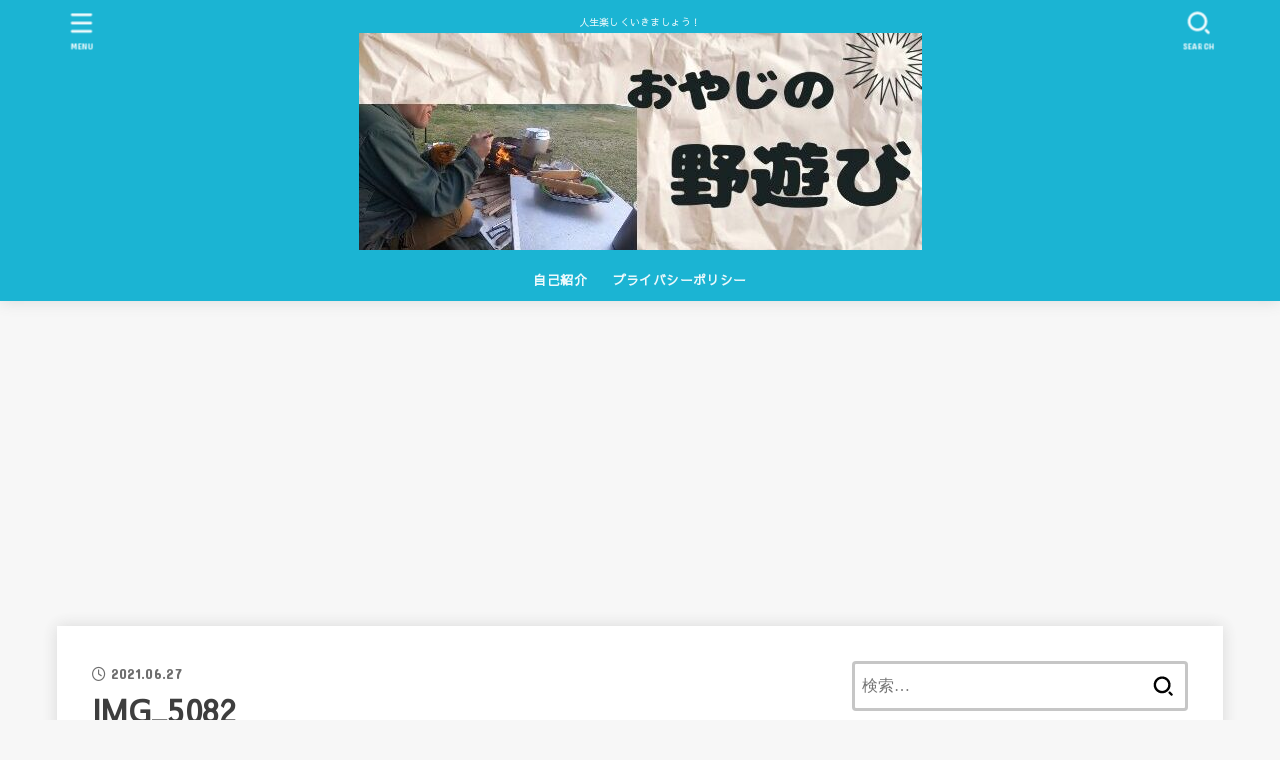

--- FILE ---
content_type: text/html; charset=UTF-8
request_url: https://touhokuoyaji.com/%E5%9C%B0%E5%85%83%E3%81%AE%E7%84%A1%E6%96%99%E3%82%AD%E3%83%A3%E3%83%B3%E3%83%97%E5%A0%B4%E3%81%AB%E8%A1%8C%E3%81%A3%E3%81%A6%E3%81%8D%E3%81%9F%EF%BC%81%E3%80%80%E3%80%80%E5%A5%88%E6%9B%BD%E5%B7%9D/img_5082/
body_size: 26547
content:
<!doctype html>
<html dir="ltr" lang="ja" prefix="og: https://ogp.me/ns#">
<head>
<meta charset="utf-8">
<meta http-equiv="X-UA-Compatible" content="IE=edge">
<meta name="HandheldFriendly" content="True">
<meta name="MobileOptimized" content="320">
<meta name="viewport" content="width=device-width, initial-scale=1.0, viewport-fit=cover">
<link rel="pingback" href="https://touhokuoyaji.com/xmlrpc.php">
<title>IMG_5082 | おやじの野遊び日記</title>

		<!-- All in One SEO 4.9.3 - aioseo.com -->
	<meta name="robots" content="max-image-preview:large" />
	<meta name="author" content="hageoyaji"/>
	<meta name="google-site-verification" content="mu4nI0ZX2PSa7oKoT8e4AzF_2Wiu0Txt7NJMHjX9ttw" />
	<link rel="canonical" href="https://touhokuoyaji.com/%e5%9c%b0%e5%85%83%e3%81%ae%e7%84%a1%e6%96%99%e3%82%ad%e3%83%a3%e3%83%b3%e3%83%97%e5%a0%b4%e3%81%ab%e8%a1%8c%e3%81%a3%e3%81%a6%e3%81%8d%e3%81%9f%ef%bc%81%e3%80%80%e3%80%80%e5%a5%88%e6%9b%bd%e5%b7%9d/img_5082/" />
	<meta name="generator" content="All in One SEO (AIOSEO) 4.9.3" />
		<meta property="og:locale" content="ja_JP" />
		<meta property="og:site_name" content="おやじの野遊び日記 | 人生楽しくいきましょう！" />
		<meta property="og:type" content="article" />
		<meta property="og:title" content="IMG_5082 | おやじの野遊び日記" />
		<meta property="og:url" content="https://touhokuoyaji.com/%e5%9c%b0%e5%85%83%e3%81%ae%e7%84%a1%e6%96%99%e3%82%ad%e3%83%a3%e3%83%b3%e3%83%97%e5%a0%b4%e3%81%ab%e8%a1%8c%e3%81%a3%e3%81%a6%e3%81%8d%e3%81%9f%ef%bc%81%e3%80%80%e3%80%80%e5%a5%88%e6%9b%bd%e5%b7%9d/img_5082/" />
		<meta property="og:image" content="https://touhokuoyaji.com/wp-content/uploads/2025/02/cropped-SnapCrab_NoName_2025-2-26_19-57-56_No-00.jpg" />
		<meta property="og:image:secure_url" content="https://touhokuoyaji.com/wp-content/uploads/2025/02/cropped-SnapCrab_NoName_2025-2-26_19-57-56_No-00.jpg" />
		<meta property="article:published_time" content="2021-06-27T12:46:48+00:00" />
		<meta property="article:modified_time" content="2021-06-27T12:46:48+00:00" />
		<meta name="twitter:card" content="summary" />
		<meta name="twitter:site" content="@noasobino" />
		<meta name="twitter:title" content="IMG_5082 | おやじの野遊び日記" />
		<meta name="twitter:creator" content="@noasobino" />
		<meta name="twitter:image" content="https://touhokuoyaji.com/wp-content/uploads/2025/02/cropped-SnapCrab_NoName_2025-2-26_19-57-56_No-00.jpg" />
		<script type="application/ld+json" class="aioseo-schema">
			{"@context":"https:\/\/schema.org","@graph":[{"@type":"BreadcrumbList","@id":"https:\/\/touhokuoyaji.com\/%e5%9c%b0%e5%85%83%e3%81%ae%e7%84%a1%e6%96%99%e3%82%ad%e3%83%a3%e3%83%b3%e3%83%97%e5%a0%b4%e3%81%ab%e8%a1%8c%e3%81%a3%e3%81%a6%e3%81%8d%e3%81%9f%ef%bc%81%e3%80%80%e3%80%80%e5%a5%88%e6%9b%bd%e5%b7%9d\/img_5082\/#breadcrumblist","itemListElement":[{"@type":"ListItem","@id":"https:\/\/touhokuoyaji.com#listItem","position":1,"name":"\u30db\u30fc\u30e0","item":"https:\/\/touhokuoyaji.com","nextItem":{"@type":"ListItem","@id":"https:\/\/touhokuoyaji.com\/%e5%9c%b0%e5%85%83%e3%81%ae%e7%84%a1%e6%96%99%e3%82%ad%e3%83%a3%e3%83%b3%e3%83%97%e5%a0%b4%e3%81%ab%e8%a1%8c%e3%81%a3%e3%81%a6%e3%81%8d%e3%81%9f%ef%bc%81%e3%80%80%e3%80%80%e5%a5%88%e6%9b%bd%e5%b7%9d\/img_5082\/#listItem","name":"IMG_5082"}},{"@type":"ListItem","@id":"https:\/\/touhokuoyaji.com\/%e5%9c%b0%e5%85%83%e3%81%ae%e7%84%a1%e6%96%99%e3%82%ad%e3%83%a3%e3%83%b3%e3%83%97%e5%a0%b4%e3%81%ab%e8%a1%8c%e3%81%a3%e3%81%a6%e3%81%8d%e3%81%9f%ef%bc%81%e3%80%80%e3%80%80%e5%a5%88%e6%9b%bd%e5%b7%9d\/img_5082\/#listItem","position":2,"name":"IMG_5082","previousItem":{"@type":"ListItem","@id":"https:\/\/touhokuoyaji.com#listItem","name":"\u30db\u30fc\u30e0"}}]},{"@type":"ItemPage","@id":"https:\/\/touhokuoyaji.com\/%e5%9c%b0%e5%85%83%e3%81%ae%e7%84%a1%e6%96%99%e3%82%ad%e3%83%a3%e3%83%b3%e3%83%97%e5%a0%b4%e3%81%ab%e8%a1%8c%e3%81%a3%e3%81%a6%e3%81%8d%e3%81%9f%ef%bc%81%e3%80%80%e3%80%80%e5%a5%88%e6%9b%bd%e5%b7%9d\/img_5082\/#itempage","url":"https:\/\/touhokuoyaji.com\/%e5%9c%b0%e5%85%83%e3%81%ae%e7%84%a1%e6%96%99%e3%82%ad%e3%83%a3%e3%83%b3%e3%83%97%e5%a0%b4%e3%81%ab%e8%a1%8c%e3%81%a3%e3%81%a6%e3%81%8d%e3%81%9f%ef%bc%81%e3%80%80%e3%80%80%e5%a5%88%e6%9b%bd%e5%b7%9d\/img_5082\/","name":"IMG_5082 | \u304a\u3084\u3058\u306e\u91ce\u904a\u3073\u65e5\u8a18","inLanguage":"ja","isPartOf":{"@id":"https:\/\/touhokuoyaji.com\/#website"},"breadcrumb":{"@id":"https:\/\/touhokuoyaji.com\/%e5%9c%b0%e5%85%83%e3%81%ae%e7%84%a1%e6%96%99%e3%82%ad%e3%83%a3%e3%83%b3%e3%83%97%e5%a0%b4%e3%81%ab%e8%a1%8c%e3%81%a3%e3%81%a6%e3%81%8d%e3%81%9f%ef%bc%81%e3%80%80%e3%80%80%e5%a5%88%e6%9b%bd%e5%b7%9d\/img_5082\/#breadcrumblist"},"author":{"@id":"https:\/\/touhokuoyaji.com\/author\/hageoyaji\/#author"},"creator":{"@id":"https:\/\/touhokuoyaji.com\/author\/hageoyaji\/#author"},"datePublished":"2021-06-27T21:46:48+09:00","dateModified":"2021-06-27T21:46:48+09:00"},{"@type":"Person","@id":"https:\/\/touhokuoyaji.com\/#person","name":"hageoyaji","image":{"@type":"ImageObject","@id":"https:\/\/touhokuoyaji.com\/%e5%9c%b0%e5%85%83%e3%81%ae%e7%84%a1%e6%96%99%e3%82%ad%e3%83%a3%e3%83%b3%e3%83%97%e5%a0%b4%e3%81%ab%e8%a1%8c%e3%81%a3%e3%81%a6%e3%81%8d%e3%81%9f%ef%bc%81%e3%80%80%e3%80%80%e5%a5%88%e6%9b%bd%e5%b7%9d\/img_5082\/#personImage","url":"https:\/\/secure.gravatar.com\/avatar\/721fc84c481ecff65f603bd9252dba7fdd4f050bd6b422ef1e11afa416013339?s=96&d=mm&r=g","width":96,"height":96,"caption":"hageoyaji"}},{"@type":"Person","@id":"https:\/\/touhokuoyaji.com\/author\/hageoyaji\/#author","url":"https:\/\/touhokuoyaji.com\/author\/hageoyaji\/","name":"hageoyaji","image":{"@type":"ImageObject","@id":"https:\/\/touhokuoyaji.com\/%e5%9c%b0%e5%85%83%e3%81%ae%e7%84%a1%e6%96%99%e3%82%ad%e3%83%a3%e3%83%b3%e3%83%97%e5%a0%b4%e3%81%ab%e8%a1%8c%e3%81%a3%e3%81%a6%e3%81%8d%e3%81%9f%ef%bc%81%e3%80%80%e3%80%80%e5%a5%88%e6%9b%bd%e5%b7%9d\/img_5082\/#authorImage","url":"https:\/\/secure.gravatar.com\/avatar\/721fc84c481ecff65f603bd9252dba7fdd4f050bd6b422ef1e11afa416013339?s=96&d=mm&r=g","width":96,"height":96,"caption":"hageoyaji"}},{"@type":"WebSite","@id":"https:\/\/touhokuoyaji.com\/#website","url":"https:\/\/touhokuoyaji.com\/","name":"\u304a\u3084\u3058\u306e\u91ce\u904a\u3073\u65e5\u8a18","description":"\u4eba\u751f\u697d\u3057\u304f\u3044\u304d\u307e\u3057\u3087\u3046\uff01","inLanguage":"ja","publisher":{"@id":"https:\/\/touhokuoyaji.com\/#person"}}]}
		</script>
		<!-- All in One SEO -->

<link rel='dns-prefetch' href='//webfonts.xserver.jp' />
<link rel='dns-prefetch' href='//www.googletagmanager.com' />
<link rel='dns-prefetch' href='//stats.wp.com' />
<link rel='dns-prefetch' href='//fonts.googleapis.com' />
<link rel='dns-prefetch' href='//cdnjs.cloudflare.com' />
<link rel='dns-prefetch' href='//pagead2.googlesyndication.com' />
<link rel='preconnect' href='//c0.wp.com' />
<link rel="alternate" type="application/rss+xml" title="おやじの野遊び日記 &raquo; フィード" href="https://touhokuoyaji.com/feed/" />
<link rel="alternate" type="application/rss+xml" title="おやじの野遊び日記 &raquo; コメントフィード" href="https://touhokuoyaji.com/comments/feed/" />
<link rel="alternate" type="application/rss+xml" title="おやじの野遊び日記 &raquo; IMG_5082 のコメントのフィード" href="https://touhokuoyaji.com/%e5%9c%b0%e5%85%83%e3%81%ae%e7%84%a1%e6%96%99%e3%82%ad%e3%83%a3%e3%83%b3%e3%83%97%e5%a0%b4%e3%81%ab%e8%a1%8c%e3%81%a3%e3%81%a6%e3%81%8d%e3%81%9f%ef%bc%81%e3%80%80%e3%80%80%e5%a5%88%e6%9b%bd%e5%b7%9d/img_5082/feed/" />
<link rel="alternate" title="oEmbed (JSON)" type="application/json+oembed" href="https://touhokuoyaji.com/wp-json/oembed/1.0/embed?url=https%3A%2F%2Ftouhokuoyaji.com%2F%25e5%259c%25b0%25e5%2585%2583%25e3%2581%25ae%25e7%2584%25a1%25e6%2596%2599%25e3%2582%25ad%25e3%2583%25a3%25e3%2583%25b3%25e3%2583%2597%25e5%25a0%25b4%25e3%2581%25ab%25e8%25a1%258c%25e3%2581%25a3%25e3%2581%25a6%25e3%2581%258d%25e3%2581%259f%25ef%25bc%2581%25e3%2580%2580%25e3%2580%2580%25e5%25a5%2588%25e6%259b%25bd%25e5%25b7%259d%2Fimg_5082%2F" />
<link rel="alternate" title="oEmbed (XML)" type="text/xml+oembed" href="https://touhokuoyaji.com/wp-json/oembed/1.0/embed?url=https%3A%2F%2Ftouhokuoyaji.com%2F%25e5%259c%25b0%25e5%2585%2583%25e3%2581%25ae%25e7%2584%25a1%25e6%2596%2599%25e3%2582%25ad%25e3%2583%25a3%25e3%2583%25b3%25e3%2583%2597%25e5%25a0%25b4%25e3%2581%25ab%25e8%25a1%258c%25e3%2581%25a3%25e3%2581%25a6%25e3%2581%258d%25e3%2581%259f%25ef%25bc%2581%25e3%2580%2580%25e3%2580%2580%25e5%25a5%2588%25e6%259b%25bd%25e5%25b7%259d%2Fimg_5082%2F&#038;format=xml" />
		<!-- This site uses the Google Analytics by MonsterInsights plugin v9.11.1 - Using Analytics tracking - https://www.monsterinsights.com/ -->
		<!-- Note: MonsterInsights is not currently configured on this site. The site owner needs to authenticate with Google Analytics in the MonsterInsights settings panel. -->
					<!-- No tracking code set -->
				<!-- / Google Analytics by MonsterInsights -->
		<style id='wp-img-auto-sizes-contain-inline-css' type='text/css'>
img:is([sizes=auto i],[sizes^="auto," i]){contain-intrinsic-size:3000px 1500px}
/*# sourceURL=wp-img-auto-sizes-contain-inline-css */
</style>
<style id='wp-emoji-styles-inline-css' type='text/css'>

	img.wp-smiley, img.emoji {
		display: inline !important;
		border: none !important;
		box-shadow: none !important;
		height: 1em !important;
		width: 1em !important;
		margin: 0 0.07em !important;
		vertical-align: -0.1em !important;
		background: none !important;
		padding: 0 !important;
	}
/*# sourceURL=wp-emoji-styles-inline-css */
</style>
<style id='wp-block-library-inline-css' type='text/css'>
:root{--wp-block-synced-color:#7a00df;--wp-block-synced-color--rgb:122,0,223;--wp-bound-block-color:var(--wp-block-synced-color);--wp-editor-canvas-background:#ddd;--wp-admin-theme-color:#007cba;--wp-admin-theme-color--rgb:0,124,186;--wp-admin-theme-color-darker-10:#006ba1;--wp-admin-theme-color-darker-10--rgb:0,107,160.5;--wp-admin-theme-color-darker-20:#005a87;--wp-admin-theme-color-darker-20--rgb:0,90,135;--wp-admin-border-width-focus:2px}@media (min-resolution:192dpi){:root{--wp-admin-border-width-focus:1.5px}}.wp-element-button{cursor:pointer}:root .has-very-light-gray-background-color{background-color:#eee}:root .has-very-dark-gray-background-color{background-color:#313131}:root .has-very-light-gray-color{color:#eee}:root .has-very-dark-gray-color{color:#313131}:root .has-vivid-green-cyan-to-vivid-cyan-blue-gradient-background{background:linear-gradient(135deg,#00d084,#0693e3)}:root .has-purple-crush-gradient-background{background:linear-gradient(135deg,#34e2e4,#4721fb 50%,#ab1dfe)}:root .has-hazy-dawn-gradient-background{background:linear-gradient(135deg,#faaca8,#dad0ec)}:root .has-subdued-olive-gradient-background{background:linear-gradient(135deg,#fafae1,#67a671)}:root .has-atomic-cream-gradient-background{background:linear-gradient(135deg,#fdd79a,#004a59)}:root .has-nightshade-gradient-background{background:linear-gradient(135deg,#330968,#31cdcf)}:root .has-midnight-gradient-background{background:linear-gradient(135deg,#020381,#2874fc)}:root{--wp--preset--font-size--normal:16px;--wp--preset--font-size--huge:42px}.has-regular-font-size{font-size:1em}.has-larger-font-size{font-size:2.625em}.has-normal-font-size{font-size:var(--wp--preset--font-size--normal)}.has-huge-font-size{font-size:var(--wp--preset--font-size--huge)}.has-text-align-center{text-align:center}.has-text-align-left{text-align:left}.has-text-align-right{text-align:right}.has-fit-text{white-space:nowrap!important}#end-resizable-editor-section{display:none}.aligncenter{clear:both}.items-justified-left{justify-content:flex-start}.items-justified-center{justify-content:center}.items-justified-right{justify-content:flex-end}.items-justified-space-between{justify-content:space-between}.screen-reader-text{border:0;clip-path:inset(50%);height:1px;margin:-1px;overflow:hidden;padding:0;position:absolute;width:1px;word-wrap:normal!important}.screen-reader-text:focus{background-color:#ddd;clip-path:none;color:#444;display:block;font-size:1em;height:auto;left:5px;line-height:normal;padding:15px 23px 14px;text-decoration:none;top:5px;width:auto;z-index:100000}html :where(.has-border-color){border-style:solid}html :where([style*=border-top-color]){border-top-style:solid}html :where([style*=border-right-color]){border-right-style:solid}html :where([style*=border-bottom-color]){border-bottom-style:solid}html :where([style*=border-left-color]){border-left-style:solid}html :where([style*=border-width]){border-style:solid}html :where([style*=border-top-width]){border-top-style:solid}html :where([style*=border-right-width]){border-right-style:solid}html :where([style*=border-bottom-width]){border-bottom-style:solid}html :where([style*=border-left-width]){border-left-style:solid}html :where(img[class*=wp-image-]){height:auto;max-width:100%}:where(figure){margin:0 0 1em}html :where(.is-position-sticky){--wp-admin--admin-bar--position-offset:var(--wp-admin--admin-bar--height,0px)}@media screen and (max-width:600px){html :where(.is-position-sticky){--wp-admin--admin-bar--position-offset:0px}}

/*# sourceURL=wp-block-library-inline-css */
</style><style id='global-styles-inline-css' type='text/css'>
:root{--wp--preset--aspect-ratio--square: 1;--wp--preset--aspect-ratio--4-3: 4/3;--wp--preset--aspect-ratio--3-4: 3/4;--wp--preset--aspect-ratio--3-2: 3/2;--wp--preset--aspect-ratio--2-3: 2/3;--wp--preset--aspect-ratio--16-9: 16/9;--wp--preset--aspect-ratio--9-16: 9/16;--wp--preset--color--black: #000;--wp--preset--color--cyan-bluish-gray: #abb8c3;--wp--preset--color--white: #fff;--wp--preset--color--pale-pink: #f78da7;--wp--preset--color--vivid-red: #cf2e2e;--wp--preset--color--luminous-vivid-orange: #ff6900;--wp--preset--color--luminous-vivid-amber: #fcb900;--wp--preset--color--light-green-cyan: #7bdcb5;--wp--preset--color--vivid-green-cyan: #00d084;--wp--preset--color--pale-cyan-blue: #8ed1fc;--wp--preset--color--vivid-cyan-blue: #0693e3;--wp--preset--color--vivid-purple: #9b51e0;--wp--preset--color--stk-palette-one: var(--stk-palette-color1);--wp--preset--color--stk-palette-two: var(--stk-palette-color2);--wp--preset--color--stk-palette-three: var(--stk-palette-color3);--wp--preset--color--stk-palette-four: var(--stk-palette-color4);--wp--preset--color--stk-palette-five: var(--stk-palette-color5);--wp--preset--color--stk-palette-six: var(--stk-palette-color6);--wp--preset--color--stk-palette-seven: var(--stk-palette-color7);--wp--preset--color--stk-palette-eight: var(--stk-palette-color8);--wp--preset--color--stk-palette-nine: var(--stk-palette-color9);--wp--preset--color--stk-palette-ten: var(--stk-palette-color10);--wp--preset--color--mainttlbg: var(--main-ttl-bg);--wp--preset--color--mainttltext: var(--main-ttl-color);--wp--preset--color--stkeditorcolor-one: var(--stk-editor-color1);--wp--preset--color--stkeditorcolor-two: var(--stk-editor-color2);--wp--preset--color--stkeditorcolor-three: var(--stk-editor-color3);--wp--preset--gradient--vivid-cyan-blue-to-vivid-purple: linear-gradient(135deg,rgb(6,147,227) 0%,rgb(155,81,224) 100%);--wp--preset--gradient--light-green-cyan-to-vivid-green-cyan: linear-gradient(135deg,rgb(122,220,180) 0%,rgb(0,208,130) 100%);--wp--preset--gradient--luminous-vivid-amber-to-luminous-vivid-orange: linear-gradient(135deg,rgb(252,185,0) 0%,rgb(255,105,0) 100%);--wp--preset--gradient--luminous-vivid-orange-to-vivid-red: linear-gradient(135deg,rgb(255,105,0) 0%,rgb(207,46,46) 100%);--wp--preset--gradient--very-light-gray-to-cyan-bluish-gray: linear-gradient(135deg,rgb(238,238,238) 0%,rgb(169,184,195) 100%);--wp--preset--gradient--cool-to-warm-spectrum: linear-gradient(135deg,rgb(74,234,220) 0%,rgb(151,120,209) 20%,rgb(207,42,186) 40%,rgb(238,44,130) 60%,rgb(251,105,98) 80%,rgb(254,248,76) 100%);--wp--preset--gradient--blush-light-purple: linear-gradient(135deg,rgb(255,206,236) 0%,rgb(152,150,240) 100%);--wp--preset--gradient--blush-bordeaux: linear-gradient(135deg,rgb(254,205,165) 0%,rgb(254,45,45) 50%,rgb(107,0,62) 100%);--wp--preset--gradient--luminous-dusk: linear-gradient(135deg,rgb(255,203,112) 0%,rgb(199,81,192) 50%,rgb(65,88,208) 100%);--wp--preset--gradient--pale-ocean: linear-gradient(135deg,rgb(255,245,203) 0%,rgb(182,227,212) 50%,rgb(51,167,181) 100%);--wp--preset--gradient--electric-grass: linear-gradient(135deg,rgb(202,248,128) 0%,rgb(113,206,126) 100%);--wp--preset--gradient--midnight: linear-gradient(135deg,rgb(2,3,129) 0%,rgb(40,116,252) 100%);--wp--preset--font-size--small: 13px;--wp--preset--font-size--medium: 20px;--wp--preset--font-size--large: 36px;--wp--preset--font-size--x-large: 42px;--wp--preset--spacing--20: 0.44rem;--wp--preset--spacing--30: 0.67rem;--wp--preset--spacing--40: 1rem;--wp--preset--spacing--50: 1.5rem;--wp--preset--spacing--60: 2.25rem;--wp--preset--spacing--70: 3.38rem;--wp--preset--spacing--80: 5.06rem;--wp--preset--shadow--natural: 6px 6px 9px rgba(0, 0, 0, 0.2);--wp--preset--shadow--deep: 12px 12px 50px rgba(0, 0, 0, 0.4);--wp--preset--shadow--sharp: 6px 6px 0px rgba(0, 0, 0, 0.2);--wp--preset--shadow--outlined: 6px 6px 0px -3px rgb(255, 255, 255), 6px 6px rgb(0, 0, 0);--wp--preset--shadow--crisp: 6px 6px 0px rgb(0, 0, 0);}:where(.is-layout-flex){gap: 0.5em;}:where(.is-layout-grid){gap: 0.5em;}body .is-layout-flex{display: flex;}.is-layout-flex{flex-wrap: wrap;align-items: center;}.is-layout-flex > :is(*, div){margin: 0;}body .is-layout-grid{display: grid;}.is-layout-grid > :is(*, div){margin: 0;}:where(.wp-block-columns.is-layout-flex){gap: 2em;}:where(.wp-block-columns.is-layout-grid){gap: 2em;}:where(.wp-block-post-template.is-layout-flex){gap: 1.25em;}:where(.wp-block-post-template.is-layout-grid){gap: 1.25em;}.has-black-color{color: var(--wp--preset--color--black) !important;}.has-cyan-bluish-gray-color{color: var(--wp--preset--color--cyan-bluish-gray) !important;}.has-white-color{color: var(--wp--preset--color--white) !important;}.has-pale-pink-color{color: var(--wp--preset--color--pale-pink) !important;}.has-vivid-red-color{color: var(--wp--preset--color--vivid-red) !important;}.has-luminous-vivid-orange-color{color: var(--wp--preset--color--luminous-vivid-orange) !important;}.has-luminous-vivid-amber-color{color: var(--wp--preset--color--luminous-vivid-amber) !important;}.has-light-green-cyan-color{color: var(--wp--preset--color--light-green-cyan) !important;}.has-vivid-green-cyan-color{color: var(--wp--preset--color--vivid-green-cyan) !important;}.has-pale-cyan-blue-color{color: var(--wp--preset--color--pale-cyan-blue) !important;}.has-vivid-cyan-blue-color{color: var(--wp--preset--color--vivid-cyan-blue) !important;}.has-vivid-purple-color{color: var(--wp--preset--color--vivid-purple) !important;}.has-black-background-color{background-color: var(--wp--preset--color--black) !important;}.has-cyan-bluish-gray-background-color{background-color: var(--wp--preset--color--cyan-bluish-gray) !important;}.has-white-background-color{background-color: var(--wp--preset--color--white) !important;}.has-pale-pink-background-color{background-color: var(--wp--preset--color--pale-pink) !important;}.has-vivid-red-background-color{background-color: var(--wp--preset--color--vivid-red) !important;}.has-luminous-vivid-orange-background-color{background-color: var(--wp--preset--color--luminous-vivid-orange) !important;}.has-luminous-vivid-amber-background-color{background-color: var(--wp--preset--color--luminous-vivid-amber) !important;}.has-light-green-cyan-background-color{background-color: var(--wp--preset--color--light-green-cyan) !important;}.has-vivid-green-cyan-background-color{background-color: var(--wp--preset--color--vivid-green-cyan) !important;}.has-pale-cyan-blue-background-color{background-color: var(--wp--preset--color--pale-cyan-blue) !important;}.has-vivid-cyan-blue-background-color{background-color: var(--wp--preset--color--vivid-cyan-blue) !important;}.has-vivid-purple-background-color{background-color: var(--wp--preset--color--vivid-purple) !important;}.has-black-border-color{border-color: var(--wp--preset--color--black) !important;}.has-cyan-bluish-gray-border-color{border-color: var(--wp--preset--color--cyan-bluish-gray) !important;}.has-white-border-color{border-color: var(--wp--preset--color--white) !important;}.has-pale-pink-border-color{border-color: var(--wp--preset--color--pale-pink) !important;}.has-vivid-red-border-color{border-color: var(--wp--preset--color--vivid-red) !important;}.has-luminous-vivid-orange-border-color{border-color: var(--wp--preset--color--luminous-vivid-orange) !important;}.has-luminous-vivid-amber-border-color{border-color: var(--wp--preset--color--luminous-vivid-amber) !important;}.has-light-green-cyan-border-color{border-color: var(--wp--preset--color--light-green-cyan) !important;}.has-vivid-green-cyan-border-color{border-color: var(--wp--preset--color--vivid-green-cyan) !important;}.has-pale-cyan-blue-border-color{border-color: var(--wp--preset--color--pale-cyan-blue) !important;}.has-vivid-cyan-blue-border-color{border-color: var(--wp--preset--color--vivid-cyan-blue) !important;}.has-vivid-purple-border-color{border-color: var(--wp--preset--color--vivid-purple) !important;}.has-vivid-cyan-blue-to-vivid-purple-gradient-background{background: var(--wp--preset--gradient--vivid-cyan-blue-to-vivid-purple) !important;}.has-light-green-cyan-to-vivid-green-cyan-gradient-background{background: var(--wp--preset--gradient--light-green-cyan-to-vivid-green-cyan) !important;}.has-luminous-vivid-amber-to-luminous-vivid-orange-gradient-background{background: var(--wp--preset--gradient--luminous-vivid-amber-to-luminous-vivid-orange) !important;}.has-luminous-vivid-orange-to-vivid-red-gradient-background{background: var(--wp--preset--gradient--luminous-vivid-orange-to-vivid-red) !important;}.has-very-light-gray-to-cyan-bluish-gray-gradient-background{background: var(--wp--preset--gradient--very-light-gray-to-cyan-bluish-gray) !important;}.has-cool-to-warm-spectrum-gradient-background{background: var(--wp--preset--gradient--cool-to-warm-spectrum) !important;}.has-blush-light-purple-gradient-background{background: var(--wp--preset--gradient--blush-light-purple) !important;}.has-blush-bordeaux-gradient-background{background: var(--wp--preset--gradient--blush-bordeaux) !important;}.has-luminous-dusk-gradient-background{background: var(--wp--preset--gradient--luminous-dusk) !important;}.has-pale-ocean-gradient-background{background: var(--wp--preset--gradient--pale-ocean) !important;}.has-electric-grass-gradient-background{background: var(--wp--preset--gradient--electric-grass) !important;}.has-midnight-gradient-background{background: var(--wp--preset--gradient--midnight) !important;}.has-small-font-size{font-size: var(--wp--preset--font-size--small) !important;}.has-medium-font-size{font-size: var(--wp--preset--font-size--medium) !important;}.has-large-font-size{font-size: var(--wp--preset--font-size--large) !important;}.has-x-large-font-size{font-size: var(--wp--preset--font-size--x-large) !important;}
/*# sourceURL=global-styles-inline-css */
</style>

<style id='classic-theme-styles-inline-css' type='text/css'>
/*! This file is auto-generated */
.wp-block-button__link{color:#fff;background-color:#32373c;border-radius:9999px;box-shadow:none;text-decoration:none;padding:calc(.667em + 2px) calc(1.333em + 2px);font-size:1.125em}.wp-block-file__button{background:#32373c;color:#fff;text-decoration:none}
/*# sourceURL=/wp-includes/css/classic-themes.min.css */
</style>
<link rel='stylesheet' id='contact-form-7-css' href='https://touhokuoyaji.com/wp-content/plugins/contact-form-7/includes/css/styles.css?ver=6.1.4' type='text/css' media='all' />
<link rel='stylesheet' id='toc-screen-css' href='https://touhokuoyaji.com/wp-content/plugins/table-of-contents-plus/screen.min.css?ver=2411.1' type='text/css' media='all' />
<link rel='stylesheet' id='yyi_rinker_stylesheet-css' href='https://touhokuoyaji.com/wp-content/plugins/yyi-rinker/css/style.css?v=1.11.1' type='text/css' media='all' />
<link rel='stylesheet' id='stk_style-css' href='https://touhokuoyaji.com/wp-content/themes/jstork19/style.css?ver=5.17.1' type='text/css' media='all' />
<style id='stk_style-inline-css' type='text/css'>
:root{--stk-base-font-family:"游ゴシック","Yu Gothic","游ゴシック体","YuGothic","Hiragino Kaku Gothic ProN",Meiryo,sans-serif;--stk-base-font-size-pc:103%;--stk-base-font-size-sp:103%;--stk-font-weight:400;--stk-font-feature-settings:normal;--stk-font-awesome-free:"Font Awesome 6 Free";--stk-font-awesome-brand:"Font Awesome 6 Brands";--wp--preset--font-size--medium:clamp(1.2em,2.5vw,20px);--wp--preset--font-size--large:clamp(1.5em,4.5vw,36px);--wp--preset--font-size--x-large:clamp(1.9em,5.25vw,42px);--wp--style--gallery-gap-default:.5em;--stk-flex-style:flex-start;--stk-wrap-width:1166px;--stk-wide-width:980px;--stk-main-width:728px;--stk-side-margin:32px;--stk-post-thumb-ratio:16/10;--stk-post-title-font_size:clamp(1.4em,4vw,1.9em);--stk-h1-font_size:clamp(1.4em,4vw,1.9em);--stk-h2-font_size:clamp(1.2em,2.6vw,1.3em);--stk-h2-normal-font_size:125%;--stk-h3-font_size:clamp(1.1em,2.3vw,1.15em);--stk-h4-font_size:105%;--stk-h5-font_size:100%;--stk-line_height:1.8;--stk-heading-line_height:1.5;--stk-heading-margin_top:2em;--stk-heading-margin_bottom:1em;--stk-margin:1.6em;--stk-h2-margin-rl:-2vw;--stk-el-margin-rl:-4vw;--stk-list-icon-size:1.8em;--stk-list-item-margin:.7em;--stk-list-margin:1em;--stk-h2-border_radius:3px;--stk-h2-border_width:4px;--stk-h3-border_width:4px;--stk-h4-border_width:4px;--stk-wttl-border_radius:0;--stk-wttl-border_width:2px;--stk-supplement-border_radius:4px;--stk-supplement-border_width:2px;--stk-supplement-sat:82%;--stk-supplement-lig:86%;--stk-box-border_radius:4px;--stk-box-border_width:2px;--stk-btn-border_radius:3px;--stk-btn-border_width:2px;--stk-post-radius:0;--stk-postlist-radius:0;--stk-cardlist-radius:0;--stk-shadow-s:1px 2px 10px rgba(0,0,0,.2);--stk-shadow-l:5px 10px 20px rgba(0,0,0,.2);--main-text-color:#3E3E3E;--main-link-color:#1bb4d3;--main-link-color-hover:#E69B9B;--main-ttl-bg:#1bb4d3;--main-ttl-bg-rgba:rgba(27,180,211,.1);--main-ttl-color:#fff;--header-bg:#1bb4d3;--header-bg-overlay:#0ea3c9;--header-logo-color:#ee2;--header-text-color:#edf9fc;--inner-content-bg:#fff;--label-bg:#fcee21;--label-text-color:#3e3e3e;--slider-text-color:#444;--side-text-color:#3e3e3e;--footer-bg:#666;--footer-text-color:#CACACA;--footer-link-color:#f7f7f7;--new-mark-bg:#ff6347;--oc-box-blue:#19b4ce;--oc-box-blue-inner:#d4f3ff;--oc-box-red:#ee5656;--oc-box-red-inner:#feeeed;--oc-box-yellow:#f7cf2e;--oc-box-yellow-inner:#fffae2;--oc-box-green:#39cd75;--oc-box-green-inner:#e8fbf0;--oc-box-pink:#f7b2b2;--oc-box-pink-inner:#fee;--oc-box-gray:#9c9c9c;--oc-box-gray-inner:#f5f5f5;--oc-box-black:#313131;--oc-box-black-inner:#404040;--oc-btn-rich_yellow:#f7cf2e;--oc-btn-rich_yellow-sdw:rgba(222,182,21,1);--oc-btn-rich_pink:#ee5656;--oc-btn-rich_pink-sdw:rgba(213,61,61,1);--oc-btn-rich_orange:#ef9b2f;--oc-btn-rich_orange-sdw:rgba(214,130,22,1);--oc-btn-rich_green:#39cd75;--oc-btn-rich_green-sdw:rgba(32,180,92,1);--oc-btn-rich_blue:#19b4ce;--oc-btn-rich_blue-sdw:rgba(0,155,181,1);--oc-base-border-color:rgba(125,125,125,.3);--oc-has-background-basic-padding:1.1em;--stk-maker-yellow:#ff6;--stk-maker-pink:#ffd5d5;--stk-maker-blue:#b5dfff;--stk-maker-green:#cff7c7;--stk-caption-font-size:11px;--stk-palette-color1:#abb8c3;--stk-palette-color2:#f78da7;--stk-palette-color3:#cf2e2e;--stk-palette-color4:#ff6900;--stk-palette-color5:#fcb900;--stk-palette-color6:#7bdcb5;--stk-palette-color7:#00d084;--stk-palette-color8:#8ed1fc;--stk-palette-color9:#0693e3;--stk-palette-color10:#9b51e0;--stk-editor-color1:#1bb4d3;--stk-editor-color2:#f55e5e;--stk-editor-color3:#ee2;--stk-editor-color1-rgba:rgba(27,180,211,.1);--stk-editor-color2-rgba:rgba(245,94,94,.1);--stk-editor-color3-rgba:rgba(238,238,34,.1)}
#toc_container li::before{content:none}@media only screen and (max-width:480px){#toc_container{font-size:90%}}#toc_container{width:100%!important;padding:1.2em;border:5px solid rgba(100,100,100,.2);background:inherit!important}#toc_container li{margin:1em 0;font-weight:bold}#toc_container li li{font-weight:normal;margin:.5em 0}#toc_container .toc_number{display:inline-block;font-weight:bold;font-size:75%;background-color:var(--main-ttl-bg);color:var(--main-ttl-color);min-width:2.1em;min-height:2.1em;line-height:2.1;text-align:center;border-radius:1em;margin-right:.3em;padding:0 7px}#toc_container a{color:inherit;text-decoration:none}#toc_container a:hover{text-decoration:underline}#toc_container p.toc_title{font-weight:bold;text-align:left;margin:0 auto;font-size:100%;vertical-align:middle}#toc_container .toc_title::before{display:inline-block;font-family:var(--stk-font-awesome-free,"Font Awesome 5 Free");font-weight:900;content:"\f03a";margin-right:.8em;margin-left:.4em;transform:scale(1.4);color:var(--main-ttl-bg)}#toc_container .toc_title .toc_toggle{font-size:80%;font-weight:normal;margin-left:.2em}#toc_container .toc_list{max-width:580px;margin-left:auto;margin-right:auto}#toc_container .toc_list>li{padding-left:0}
.fb-likebtn .like_text::after{content:"この記事が気に入ったらフォローしよう！"}#related-box .h_ttl::after{content:"こちらの記事も人気です"}.stk_authorbox>.h_ttl:not(.subtext__none)::after{content:"この記事を書いた人"}#author-newpost .h_ttl::after{content:"このライターの最新記事"}
/*# sourceURL=stk_style-inline-css */
</style>
<link rel='stylesheet' id='stk_child-style-css' href='https://touhokuoyaji.com/wp-content/themes/jstork19_custom/style.css' type='text/css' media='all' />
<link rel='stylesheet' id='gf_font-css' href='https://fonts.googleapis.com/css?family=Concert+One&#038;display=swap' type='text/css' media='all' />
<style id='gf_font-inline-css' type='text/css'>
.gf {font-family: "Concert One", "游ゴシック", "Yu Gothic", "游ゴシック体", "YuGothic", "Hiragino Kaku Gothic ProN", Meiryo, sans-serif;}
/*# sourceURL=gf_font-inline-css */
</style>
<link rel='stylesheet' id='fontawesome-css' href='https://cdnjs.cloudflare.com/ajax/libs/font-awesome/6.7.2/css/all.min.css' type='text/css' media='all' />
<link rel='stylesheet' id='fancybox-css' href='https://touhokuoyaji.com/wp-content/plugins/easy-fancybox/fancybox/1.5.4/jquery.fancybox.min.css' type='text/css' media='screen' />
<link rel='stylesheet' id='wp-associate-post-r2-css' href='https://touhokuoyaji.com/wp-content/plugins/wp-associate-post-r2/css/skin-standard.css?ver=5.0.1' type='text/css' media='all' />
<script type="text/javascript" src="https://c0.wp.com/c/6.9/wp-includes/js/jquery/jquery.min.js" id="jquery-core-js"></script>
<script type="text/javascript" src="https://c0.wp.com/c/6.9/wp-includes/js/jquery/jquery-migrate.min.js" id="jquery-migrate-js"></script>
<script type="text/javascript" id="jquery-js-after">
/* <![CDATA[ */
jQuery(document).ready(function() {
	jQuery(".3815e0f8d5084728402e5c45d74658e3").click(function() {
		jQuery.post(
			"https://touhokuoyaji.com/wp-admin/admin-ajax.php", {
				"action": "quick_adsense_onpost_ad_click",
				"quick_adsense_onpost_ad_index": jQuery(this).attr("data-index"),
				"quick_adsense_nonce": "e9a9b44a70",
			}, function(response) { }
		);
	});
});

jQuery(function($){$(".widget_categories li, .widget_nav_menu li").has("ul").toggleClass("accordionMenu");$(".widget ul.children , .widget ul.sub-menu").after("<span class='accordionBtn'></span>");$(".widget ul.children , .widget ul.sub-menu").hide();$("ul .accordionBtn").on("click",function(){$(this).prev("ul").slideToggle();$(this).toggleClass("active")})});
//# sourceURL=jquery-js-after
/* ]]> */
</script>
<script type="text/javascript" src="//webfonts.xserver.jp/js/xserverv3.js?fadein=0&amp;ver=2.0.9" id="typesquare_std-js"></script>
<script type="text/javascript" src="https://touhokuoyaji.com/wp-content/plugins/yyi-rinker/js/event-tracking.js?v=1.11.1" id="yyi_rinker_event_tracking_script-js"></script>

<!-- Site Kit によって追加された Google タグ（gtag.js）スニペット -->
<!-- Google アナリティクス スニペット (Site Kit が追加) -->
<script type="text/javascript" src="https://www.googletagmanager.com/gtag/js?id=GT-KTBK8KG" id="google_gtagjs-js" async></script>
<script type="text/javascript" id="google_gtagjs-js-after">
/* <![CDATA[ */
window.dataLayer = window.dataLayer || [];function gtag(){dataLayer.push(arguments);}
gtag("set","linker",{"domains":["touhokuoyaji.com"]});
gtag("js", new Date());
gtag("set", "developer_id.dZTNiMT", true);
gtag("config", "GT-KTBK8KG", {"googlesitekit_post_type":"attachment"});
//# sourceURL=google_gtagjs-js-after
/* ]]> */
</script>
<link rel="https://api.w.org/" href="https://touhokuoyaji.com/wp-json/" /><link rel="alternate" title="JSON" type="application/json" href="https://touhokuoyaji.com/wp-json/wp/v2/media/338" /><link rel="EditURI" type="application/rsd+xml" title="RSD" href="https://touhokuoyaji.com/xmlrpc.php?rsd" />

<link rel='shortlink' href='https://touhokuoyaji.com/?p=338' />
<meta name="generator" content="Site Kit by Google 1.171.0" />	<style>img#wpstats{display:none}</style>
		<script type="text/javascript" language="javascript">
    var vc_pid = "891739257";
</script><script type="text/javascript" src="//aml.valuecommerce.com/vcdal.js" async></script><style>
.yyi-rinker-images {
    display: flex;
    justify-content: center;
    align-items: center;
    position: relative;

}
div.yyi-rinker-image img.yyi-rinker-main-img.hidden {
    display: none;
}

.yyi-rinker-images-arrow {
    cursor: pointer;
    position: absolute;
    top: 50%;
    display: block;
    margin-top: -11px;
    opacity: 0.6;
    width: 22px;
}

.yyi-rinker-images-arrow-left{
    left: -10px;
}
.yyi-rinker-images-arrow-right{
    right: -10px;
}

.yyi-rinker-images-arrow-left.hidden {
    display: none;
}

.yyi-rinker-images-arrow-right.hidden {
    display: none;
}
div.yyi-rinker-contents.yyi-rinker-design-tate  div.yyi-rinker-box{
    flex-direction: column;
}

div.yyi-rinker-contents.yyi-rinker-design-slim div.yyi-rinker-box .yyi-rinker-links {
    flex-direction: column;
}

div.yyi-rinker-contents.yyi-rinker-design-slim div.yyi-rinker-info {
    width: 100%;
}

div.yyi-rinker-contents.yyi-rinker-design-slim .yyi-rinker-title {
    text-align: center;
}

div.yyi-rinker-contents.yyi-rinker-design-slim .yyi-rinker-links {
    text-align: center;
}
div.yyi-rinker-contents.yyi-rinker-design-slim .yyi-rinker-image {
    margin: auto;
}

div.yyi-rinker-contents.yyi-rinker-design-slim div.yyi-rinker-info ul.yyi-rinker-links li {
	align-self: stretch;
}
div.yyi-rinker-contents.yyi-rinker-design-slim div.yyi-rinker-box div.yyi-rinker-info {
	padding: 0;
}
div.yyi-rinker-contents.yyi-rinker-design-slim div.yyi-rinker-box {
	flex-direction: column;
	padding: 14px 5px 0;
}

.yyi-rinker-design-slim div.yyi-rinker-box div.yyi-rinker-info {
	text-align: center;
}

.yyi-rinker-design-slim div.price-box span.price {
	display: block;
}

div.yyi-rinker-contents.yyi-rinker-design-slim div.yyi-rinker-info div.yyi-rinker-title a{
	font-size:16px;
}

div.yyi-rinker-contents.yyi-rinker-design-slim ul.yyi-rinker-links li.amazonkindlelink:before,  div.yyi-rinker-contents.yyi-rinker-design-slim ul.yyi-rinker-links li.amazonlink:before,  div.yyi-rinker-contents.yyi-rinker-design-slim ul.yyi-rinker-links li.rakutenlink:before, div.yyi-rinker-contents.yyi-rinker-design-slim ul.yyi-rinker-links li.yahoolink:before, div.yyi-rinker-contents.yyi-rinker-design-slim ul.yyi-rinker-links li.mercarilink:before {
	font-size:12px;
}

div.yyi-rinker-contents.yyi-rinker-design-slim ul.yyi-rinker-links li a {
	font-size: 13px;
}
.entry-content ul.yyi-rinker-links li {
	padding: 0;
}

div.yyi-rinker-contents .yyi-rinker-attention.attention_desing_right_ribbon {
    width: 89px;
    height: 91px;
    position: absolute;
    top: -1px;
    right: -1px;
    left: auto;
    overflow: hidden;
}

div.yyi-rinker-contents .yyi-rinker-attention.attention_desing_right_ribbon span {
    display: inline-block;
    width: 146px;
    position: absolute;
    padding: 4px 0;
    left: -13px;
    top: 12px;
    text-align: center;
    font-size: 12px;
    line-height: 24px;
    -webkit-transform: rotate(45deg);
    transform: rotate(45deg);
    box-shadow: 0 1px 3px rgba(0, 0, 0, 0.2);
}

div.yyi-rinker-contents .yyi-rinker-attention.attention_desing_right_ribbon {
    background: none;
}
.yyi-rinker-attention.attention_desing_right_ribbon .yyi-rinker-attention-after,
.yyi-rinker-attention.attention_desing_right_ribbon .yyi-rinker-attention-before{
display:none;
}
div.yyi-rinker-use-right_ribbon div.yyi-rinker-title {
    margin-right: 2rem;
}

				</style>
<!-- Site Kit が追加した Google AdSense メタタグ -->
<meta name="google-adsense-platform-account" content="ca-host-pub-2644536267352236">
<meta name="google-adsense-platform-domain" content="sitekit.withgoogle.com">
<!-- Site Kit が追加した End Google AdSense メタタグ -->

<link rel="stylesheet" href="https://touhokuoyaji.com/wp-content/plugins/wassup/css/wassup-widget.css?ver=1.9.4.5" type="text/css" />
<script type="text/javascript">
//<![CDATA[
function wassup_get_screenres(){
	var screen_res = screen.width + " x " + screen.height;
	if(screen_res==" x ") screen_res=window.screen.width+" x "+window.screen.height;
	if(screen_res==" x ") screen_res=screen.availWidth+" x "+screen.availHeight;
	if (screen_res!=" x "){document.cookie = "wassup_screen_res6e8c24cb5de6ce71bfc86ba08cfa383d=" + encodeURIComponent(screen_res)+ "; path=/; domain=" + document.domain;}
}
wassup_get_screenres();
//]]>
</script>
<!-- Google AdSense スニペット (Site Kit が追加) -->
<script type="text/javascript" async="async" src="https://pagead2.googlesyndication.com/pagead/js/adsbygoogle.js?client=ca-pub-6217574767240184&amp;host=ca-host-pub-2644536267352236" crossorigin="anonymous"></script>

<!-- (ここまで) Google AdSense スニペット (Site Kit が追加) -->
		<style type="text/css" id="wp-custom-css">
			body {
font-family: 'Sawarabi Gothic', sans-serif;
}
.entry-content h2{
padding: 0.5em;
color: #010101;
background: #eaf3ff;
border-bottom: solid 3px #516ab6;
}		</style>
		</head>
<body class="attachment wp-singular attachment-template-default single single-attachment postid-338 attachmentid-338 attachment-jpeg wp-custom-logo wp-embed-responsive wp-theme-jstork19 wp-child-theme-jstork19_custom h_layout_pc_center_full h_layout_sp_center">

<svg aria-hidden="true" xmlns="http://www.w3.org/2000/svg" width="0" height="0" focusable="false" role="none" style="visibility: hidden; position: absolute; left: -9999px; overflow: hidden;"><defs><symbol id="svgicon_search_btn" viewBox="0 0 50 50"><path d="M44.35,48.52l-4.95-4.95c-1.17-1.17-1.17-3.07,0-4.24l0,0c1.17-1.17,3.07-1.17,4.24,0l4.95,4.95c1.17,1.17,1.17,3.07,0,4.24 l0,0C47.42,49.7,45.53,49.7,44.35,48.52z"/><path d="M22.81,7c8.35,0,15.14,6.79,15.14,15.14s-6.79,15.14-15.14,15.14S7.67,30.49,7.67,22.14S14.46,7,22.81,7 M22.81,1 C11.13,1,1.67,10.47,1.67,22.14s9.47,21.14,21.14,21.14s21.14-9.47,21.14-21.14S34.49,1,22.81,1L22.81,1z"/></symbol><symbol id="svgicon_nav_btn" viewBox="0 0 50 50"><path d="M45.1,46.5H4.9c-1.6,0-2.9-1.3-2.9-2.9v-0.2c0-1.6,1.3-2.9,2.9-2.9h40.2c1.6,0,2.9,1.3,2.9,2.9v0.2 C48,45.2,46.7,46.5,45.1,46.5z"/><path d="M45.1,28.5H4.9c-1.6,0-2.9-1.3-2.9-2.9v-0.2c0-1.6,1.3-2.9,2.9-2.9h40.2c1.6,0,2.9,1.3,2.9,2.9v0.2 C48,27.2,46.7,28.5,45.1,28.5z"/><path d="M45.1,10.5H4.9C3.3,10.5,2,9.2,2,7.6V7.4c0-1.6,1.3-2.9,2.9-2.9h40.2c1.6,0,2.9,1.3,2.9,2.9v0.2 C48,9.2,46.7,10.5,45.1,10.5z"/></symbol><symbol id="stk-envelope-svg" viewBox="0 0 300 300"><path d="M300.03,81.5c0-30.25-24.75-55-55-55h-190c-30.25,0-55,24.75-55,55v140c0,30.25,24.75,55,55,55h190c30.25,0,55-24.75,55-55 V81.5z M37.4,63.87c4.75-4.75,11.01-7.37,17.63-7.37h190c6.62,0,12.88,2.62,17.63,7.37c4.75,4.75,7.37,11.01,7.37,17.63v5.56 c-0.32,0.2-0.64,0.41-0.95,0.64L160.2,169.61c-0.75,0.44-5.12,2.89-10.17,2.89c-4.99,0-9.28-2.37-10.23-2.94L30.99,87.7 c-0.31-0.23-0.63-0.44-0.95-0.64V81.5C30.03,74.88,32.65,68.62,37.4,63.87z M262.66,239.13c-4.75,4.75-11.01,7.37-17.63,7.37h-190 c-6.62,0-12.88-2.62-17.63-7.37c-4.75-4.75-7.37-11.01-7.37-17.63v-99.48l93.38,70.24c0.16,0.12,0.32,0.24,0.49,0.35 c1.17,0.81,11.88,7.88,26.13,7.88c14.25,0,24.96-7.07,26.14-7.88c0.17-0.11,0.33-0.23,0.49-0.35l93.38-70.24v99.48 C270.03,228.12,267.42,234.38,262.66,239.13z"/></symbol><symbol id="stk-close-svg" viewBox="0 0 384 512"><path fill="currentColor" d="M342.6 150.6c12.5-12.5 12.5-32.8 0-45.3s-32.8-12.5-45.3 0L192 210.7 86.6 105.4c-12.5-12.5-32.8-12.5-45.3 0s-12.5 32.8 0 45.3L146.7 256 41.4 361.4c-12.5 12.5-12.5 32.8 0 45.3s32.8 12.5 45.3 0L192 301.3 297.4 406.6c12.5 12.5 32.8 12.5 45.3 0s12.5-32.8 0-45.3L237.3 256 342.6 150.6z"/></symbol><symbol id="stk-twitter-svg" viewBox="0 0 512 512"><path d="M299.8,219.7L471,20.7h-40.6L281.7,193.4L163,20.7H26l179.6,261.4L26,490.7h40.6l157-182.5L349,490.7h137L299.8,219.7 L299.8,219.7z M244.2,284.3l-18.2-26L81.2,51.2h62.3l116.9,167.1l18.2,26l151.9,217.2h-62.3L244.2,284.3L244.2,284.3z"/></symbol><symbol id="stk-twitter_bird-svg" viewBox="0 0 512 512"><path d="M459.37 151.716c.325 4.548.325 9.097.325 13.645 0 138.72-105.583 298.558-298.558 298.558-59.452 0-114.68-17.219-161.137-47.106 8.447.974 16.568 1.299 25.34 1.299 49.055 0 94.213-16.568 130.274-44.832-46.132-.975-84.792-31.188-98.112-72.772 6.498.974 12.995 1.624 19.818 1.624 9.421 0 18.843-1.3 27.614-3.573-48.081-9.747-84.143-51.98-84.143-102.985v-1.299c13.969 7.797 30.214 12.67 47.431 13.319-28.264-18.843-46.781-51.005-46.781-87.391 0-19.492 5.197-37.36 14.294-52.954 51.655 63.675 129.3 105.258 216.365 109.807-1.624-7.797-2.599-15.918-2.599-24.04 0-57.828 46.782-104.934 104.934-104.934 30.213 0 57.502 12.67 76.67 33.137 23.715-4.548 46.456-13.32 66.599-25.34-7.798 24.366-24.366 44.833-46.132 57.827 21.117-2.273 41.584-8.122 60.426-16.243-14.292 20.791-32.161 39.308-52.628 54.253z"/></symbol><symbol id="stk-bluesky-svg" viewBox="0 0 256 256"><path d="M 60.901 37.747 C 88.061 58.137 117.273 99.482 127.999 121.666 C 138.727 99.482 167.938 58.137 195.099 37.747 C 214.696 23.034 246.45 11.651 246.45 47.874 C 246.45 55.109 242.302 108.648 239.869 117.34 C 231.413 147.559 200.6 155.266 173.189 150.601 C 221.101 158.756 233.288 185.766 206.966 212.776 C 156.975 264.073 135.115 199.905 129.514 183.464 C 128.487 180.449 128.007 179.038 127.999 180.238 C 127.992 179.038 127.512 180.449 126.486 183.464 C 120.884 199.905 99.024 264.073 49.033 212.776 C 22.711 185.766 34.899 158.756 82.81 150.601 C 55.4 155.266 24.587 147.559 16.13 117.34 C 13.697 108.648 9.55 55.109 9.55 47.874 C 9.55 11.651 41.304 23.034 60.901 37.747 Z"/></symbol><symbol id="stk-facebook-svg" viewBox="0 0 512 512"><path d="M504 256C504 119 393 8 256 8S8 119 8 256c0 123.78 90.69 226.38 209.25 245V327.69h-63V256h63v-54.64c0-62.15 37-96.48 93.67-96.48 27.14 0 55.52 4.84 55.52 4.84v61h-31.28c-30.8 0-40.41 19.12-40.41 38.73V256h68.78l-11 71.69h-57.78V501C413.31 482.38 504 379.78 504 256z"/></symbol><symbol id="stk-hatebu-svg" viewBox="0 0 50 50"><path d="M5.53,7.51c5.39,0,10.71,0,16.02,0,.73,0,1.47,.06,2.19,.19,3.52,.6,6.45,3.36,6.99,6.54,.63,3.68-1.34,7.09-5.02,8.67-.32,.14-.63,.27-1.03,.45,3.69,.93,6.25,3.02,7.37,6.59,1.79,5.7-2.32,11.79-8.4,12.05-6.01,.26-12.03,.06-18.13,.06V7.51Zm8.16,28.37c.16,.03,.26,.07,.35,.07,1.82,0,3.64,.03,5.46,0,2.09-.03,3.73-1.58,3.89-3.62,.14-1.87-1.28-3.79-3.27-3.97-2.11-.19-4.25-.04-6.42-.04v7.56Zm-.02-13.77c1.46,0,2.83,0,4.2,0,.29,0,.58,0,.86-.03,1.67-.21,3.01-1.53,3.17-3.12,.16-1.62-.75-3.32-2.36-3.61-1.91-.34-3.89-.25-5.87-.35v7.1Z"/><path d="M43.93,30.53h-7.69V7.59h7.69V30.53Z"/><path d="M44,38.27c0,2.13-1.79,3.86-3.95,3.83-2.12-.03-3.86-1.77-3.85-3.85,0-2.13,1.8-3.86,3.96-3.83,2.12,.03,3.85,1.75,3.84,3.85Z"/></symbol><symbol id="stk-line-svg" viewBox="0 0 32 32"><path d="M25.82 13.151c0.465 0 0.84 0.38 0.84 0.841 0 0.46-0.375 0.84-0.84 0.84h-2.34v1.5h2.34c0.465 0 0.84 0.377 0.84 0.84 0 0.459-0.375 0.839-0.84 0.839h-3.181c-0.46 0-0.836-0.38-0.836-0.839v-6.361c0-0.46 0.376-0.84 0.84-0.84h3.181c0.461 0 0.836 0.38 0.836 0.84 0 0.465-0.375 0.84-0.84 0.84h-2.34v1.5zM20.68 17.172c0 0.36-0.232 0.68-0.576 0.795-0.085 0.028-0.177 0.041-0.265 0.041-0.281 0-0.521-0.12-0.68-0.333l-3.257-4.423v3.92c0 0.459-0.372 0.839-0.841 0.839-0.461 0-0.835-0.38-0.835-0.839v-6.361c0-0.36 0.231-0.68 0.573-0.793 0.080-0.031 0.181-0.044 0.259-0.044 0.26 0 0.5 0.139 0.66 0.339l3.283 4.44v-3.941c0-0.46 0.376-0.84 0.84-0.84 0.46 0 0.84 0.38 0.84 0.84zM13.025 17.172c0 0.459-0.376 0.839-0.841 0.839-0.46 0-0.836-0.38-0.836-0.839v-6.361c0-0.46 0.376-0.84 0.84-0.84 0.461 0 0.837 0.38 0.837 0.84zM9.737 18.011h-3.181c-0.46 0-0.84-0.38-0.84-0.839v-6.361c0-0.46 0.38-0.84 0.84-0.84 0.464 0 0.84 0.38 0.84 0.84v5.521h2.341c0.464 0 0.839 0.377 0.839 0.84 0 0.459-0.376 0.839-0.839 0.839zM32 13.752c0-7.161-7.18-12.989-16-12.989s-16 5.828-16 12.989c0 6.415 5.693 11.789 13.38 12.811 0.521 0.109 1.231 0.344 1.411 0.787 0.16 0.401 0.105 1.021 0.051 1.44l-0.219 1.36c-0.060 0.401-0.32 1.581 1.399 0.86 1.721-0.719 9.221-5.437 12.581-9.3 2.299-2.519 3.397-5.099 3.397-7.957z"/></symbol><symbol id="stk-pokect-svg" viewBox="0 0 50 50"><path d="M8.04,6.5c-2.24,.15-3.6,1.42-3.6,3.7v13.62c0,11.06,11,19.75,20.52,19.68,10.7-.08,20.58-9.11,20.58-19.68V10.2c0-2.28-1.44-3.57-3.7-3.7H8.04Zm8.67,11.08l8.25,7.84,8.26-7.84c3.7-1.55,5.31,2.67,3.79,3.9l-10.76,10.27c-.35,.33-2.23,.33-2.58,0l-10.76-10.27c-1.45-1.36,.44-5.65,3.79-3.9h0Z"/></symbol><symbol id="stk-pinterest-svg" viewBox="0 0 50 50"><path d="M3.63,25c.11-6.06,2.25-11.13,6.43-15.19,4.18-4.06,9.15-6.12,14.94-6.18,6.23,.11,11.34,2.24,15.32,6.38,3.98,4.15,6,9.14,6.05,14.98-.11,6.01-2.25,11.06-6.43,15.15-4.18,4.09-9.15,6.16-14.94,6.21-2,0-4-.31-6.01-.92,.39-.61,.78-1.31,1.17-2.09,.44-.94,1-2.73,1.67-5.34,.17-.72,.42-1.7,.75-2.92,.39,.67,1.06,1.28,2,1.84,2.5,1.17,5.15,1.06,7.93-.33,2.89-1.67,4.9-4.26,6.01-7.76,1-3.67,.88-7.08-.38-10.22-1.25-3.15-3.49-5.41-6.72-6.8-4.06-1.17-8.01-1.04-11.85,.38s-6.51,3.85-8.01,7.3c-.39,1.28-.62,2.55-.71,3.8s-.04,2.47,.12,3.67,.59,2.27,1.25,3.21,1.56,1.67,2.67,2.17c.28,.11,.5,.11,.67,0,.22-.11,.44-.56,.67-1.33s.31-1.31,.25-1.59c-.06-.11-.17-.31-.33-.59-1.17-1.89-1.56-3.88-1.17-5.97,.39-2.09,1.25-3.85,2.59-5.3,2.06-1.84,4.47-2.84,7.22-3,2.75-.17,5.11,.59,7.05,2.25,1.06,1.22,1.74,2.7,2.04,4.42s.31,3.38,0,4.97c-.31,1.59-.85,3.07-1.63,4.47-1.39,2.17-3.03,3.28-4.92,3.34-1.11-.06-2.02-.49-2.71-1.29s-.91-1.74-.62-2.79c.11-.61,.44-1.81,1-3.59s.86-3.12,.92-4c-.17-2.12-1.14-3.2-2.92-3.26-1.39,.17-2.42,.79-3.09,1.88s-1.03,2.32-1.09,3.71c.17,1.62,.42,2.73,.75,3.34-.61,2.5-1.09,4.51-1.42,6.01-.11,.39-.42,1.59-.92,3.59s-.78,3.53-.83,4.59v2.34c-3.95-1.84-7.07-4.49-9.35-7.97-2.28-3.48-3.42-7.33-3.42-11.56Z"/></symbol><symbol id="stk-instagram-svg" viewBox="0 0 448 512"><path d="M224.1 141c-63.6 0-114.9 51.3-114.9 114.9s51.3 114.9 114.9 114.9S339 319.5 339 255.9 287.7 141 224.1 141zm0 189.6c-41.1 0-74.7-33.5-74.7-74.7s33.5-74.7 74.7-74.7 74.7 33.5 74.7 74.7-33.6 74.7-74.7 74.7zm146.4-194.3c0 14.9-12 26.8-26.8 26.8-14.9 0-26.8-12-26.8-26.8s12-26.8 26.8-26.8 26.8 12 26.8 26.8zm76.1 27.2c-1.7-35.9-9.9-67.7-36.2-93.9-26.2-26.2-58-34.4-93.9-36.2-37-2.1-147.9-2.1-184.9 0-35.8 1.7-67.6 9.9-93.9 36.1s-34.4 58-36.2 93.9c-2.1 37-2.1 147.9 0 184.9 1.7 35.9 9.9 67.7 36.2 93.9s58 34.4 93.9 36.2c37 2.1 147.9 2.1 184.9 0 35.9-1.7 67.7-9.9 93.9-36.2 26.2-26.2 34.4-58 36.2-93.9 2.1-37 2.1-147.8 0-184.8zM398.8 388c-7.8 19.6-22.9 34.7-42.6 42.6-29.5 11.7-99.5 9-132.1 9s-102.7 2.6-132.1-9c-19.6-7.8-34.7-22.9-42.6-42.6-11.7-29.5-9-99.5-9-132.1s-2.6-102.7 9-132.1c7.8-19.6 22.9-34.7 42.6-42.6 29.5-11.7 99.5-9 132.1-9s102.7-2.6 132.1 9c19.6 7.8 34.7 22.9 42.6 42.6 11.7 29.5 9 99.5 9 132.1s2.7 102.7-9 132.1z"/></symbol><symbol id="stk-youtube-svg" viewBox="0 0 576 512"><path d="M549.655 124.083c-6.281-23.65-24.787-42.276-48.284-48.597C458.781 64 288 64 288 64S117.22 64 74.629 75.486c-23.497 6.322-42.003 24.947-48.284 48.597-11.412 42.867-11.412 132.305-11.412 132.305s0 89.438 11.412 132.305c6.281 23.65 24.787 41.5 48.284 47.821C117.22 448 288 448 288 448s170.78 0 213.371-11.486c23.497-6.321 42.003-24.171 48.284-47.821 11.412-42.867 11.412-132.305 11.412-132.305s0-89.438-11.412-132.305zm-317.51 213.508V175.185l142.739 81.205-142.739 81.201z"/></symbol><symbol id="stk-tiktok-svg" viewBox="0 0 448 512"><path d="M448,209.91a210.06,210.06,0,0,1-122.77-39.25V349.38A162.55,162.55,0,1,1,185,188.31V278.2a74.62,74.62,0,1,0,52.23,71.18V0l88,0a121.18,121.18,0,0,0,1.86,22.17h0A122.18,122.18,0,0,0,381,102.39a121.43,121.43,0,0,0,67,20.14Z"/></symbol><symbol id="stk-feedly-svg" viewBox="0 0 50 50"><path d="M20.42,44.65h9.94c1.59,0,3.12-.63,4.25-1.76l12-12c2.34-2.34,2.34-6.14,0-8.48L29.64,5.43c-2.34-2.34-6.14-2.34-8.48,0L4.18,22.4c-2.34,2.34-2.34,6.14,0,8.48l12,12c1.12,1.12,2.65,1.76,4.24,1.76Zm-2.56-11.39l-.95-.95c-.39-.39-.39-1.02,0-1.41l7.07-7.07c.39-.39,1.02-.39,1.41,0l2.12,2.12c.39,.39,.39,1.02,0,1.41l-5.9,5.9c-.19,.19-.44,.29-.71,.29h-2.34c-.27,0-.52-.11-.71-.29Zm10.36,4.71l-.95,.95c-.19,.19-.44,.29-.71,.29h-2.34c-.27,0-.52-.11-.71-.29l-.95-.95c-.39-.39-.39-1.02,0-1.41l2.12-2.12c.39-.39,1.02-.39,1.41,0l2.12,2.12c.39,.39,.39,1.02,0,1.41ZM11.25,25.23l12.73-12.73c.39-.39,1.02-.39,1.41,0l2.12,2.12c.39,.39,.39,1.02,0,1.41l-11.55,11.55c-.19,.19-.45,.29-.71,.29h-2.34c-.27,0-.52-.11-.71-.29l-.95-.95c-.39-.39-.39-1.02,0-1.41Z"/></symbol><symbol id="stk-amazon-svg" viewBox="0 0 512 512"><path class="st0" d="M444.6,421.5L444.6,421.5C233.3,522,102.2,437.9,18.2,386.8c-5.2-3.2-14,0.8-6.4,9.6 C39.8,430.3,131.5,512,251.1,512c119.7,0,191-65.3,199.9-76.7C459.8,424,453.6,417.7,444.6,421.5z"/><path class="st0" d="M504,388.7L504,388.7c-5.7-7.4-34.5-8.8-52.7-6.5c-18.2,2.2-45.5,13.3-43.1,19.9c1.2,2.5,3.7,1.4,16.2,0.3 c12.5-1.2,47.6-5.7,54.9,3.9c7.3,9.6-11.2,55.4-14.6,62.8c-3.3,7.4,1.2,9.3,7.4,4.4c6.1-4.9,17-17.7,24.4-35.7 C503.9,419.6,508.3,394.3,504,388.7z"/><path class="st0" d="M302.6,147.3c-39.3,4.5-90.6,7.3-127.4,23.5c-42.4,18.3-72.2,55.7-72.2,110.7c0,70.4,44.4,105.6,101.4,105.6 c48.2,0,74.5-11.3,111.7-49.3c12.4,17.8,16.4,26.5,38.9,45.2c5,2.7,11.5,2.4,16-1.6l0,0h0c0,0,0,0,0,0l0.2,0.2 c13.5-12,38.1-33.4,51.9-45c5.5-4.6,4.6-11.9,0.2-18c-12.4-17.1-25.5-31.1-25.5-62.8V150.2c0-44.7,3.1-85.7-29.8-116.5 c-26-25-69.1-33.7-102-33.7c-64.4,0-136.3,24-151.5,103.7c-1.5,8.5,4.6,13,10.1,14.2l65.7,7c6.1-0.3,10.6-6.3,11.7-12.4 c5.6-27.4,28.7-40.7,54.5-40.7c13.9,0,29.7,5.1,38,17.6c9.4,13.9,8.2,33,8.2,49.1V147.3z M289.9,288.1 c-10.8,19.1-27.8,30.8-46.9,30.8c-26,0-41.2-19.8-41.2-49.1c0-57.7,51.7-68.2,100.7-68.2v14.7C302.6,242.6,303.2,264.7,289.9,288.1 z"/></symbol><symbol id="stk-user_url-svg" viewBox="0 0 50 50"><path d="M33.62,25c0,1.99-.11,3.92-.3,5.75H16.67c-.19-1.83-.38-3.76-.38-5.75s.19-3.92,.38-5.75h16.66c.19,1.83,.3,3.76,.3,5.75Zm13.65-5.75c.48,1.84,.73,3.76,.73,5.75s-.25,3.91-.73,5.75h-11.06c.19-1.85,.29-3.85,.29-5.75s-.1-3.9-.29-5.75h11.06Zm-.94-2.88h-10.48c-.9-5.74-2.68-10.55-4.97-13.62,7.04,1.86,12.76,6.96,15.45,13.62Zm-13.4,0h-15.87c.55-3.27,1.39-6.17,2.43-8.5,.94-2.12,1.99-3.66,3.01-4.63,1.01-.96,1.84-1.24,2.5-1.24s1.49,.29,2.5,1.24c1.02,.97,2.07,2.51,3.01,4.63,1.03,2.34,1.88,5.23,2.43,8.5h0Zm-29.26,0C6.37,9.72,12.08,4.61,19.12,2.76c-2.29,3.07-4.07,7.88-4.97,13.62H3.67Zm10.12,2.88c-.19,1.85-.37,3.77-.37,5.75s.18,3.9,.37,5.75H2.72c-.47-1.84-.72-3.76-.72-5.75s.25-3.91,.72-5.75H13.79Zm5.71,22.87c-1.03-2.34-1.88-5.23-2.43-8.5h15.87c-.55,3.27-1.39,6.16-2.43,8.5-.94,2.13-1.99,3.67-3.01,4.64-1.01,.95-1.84,1.24-2.58,1.24-.58,0-1.41-.29-2.42-1.24-1.02-.97-2.07-2.51-3.01-4.64h0Zm-.37,5.12c-7.04-1.86-12.76-6.96-15.45-13.62H14.16c.9,5.74,2.68,10.55,4.97,13.62h0Zm11.75,0c2.29-3.07,4.07-7.88,4.97-13.62h10.48c-2.7,6.66-8.41,11.76-15.45,13.62h0Z"/></symbol><symbol id="stk-link-svg" viewBox="0 0 256 256"><path d="M85.56787,153.44629l67.88281-67.88184a12.0001,12.0001,0,1,1,16.97071,16.97071L102.53857,170.417a12.0001,12.0001,0,1,1-16.9707-16.9707ZM136.478,170.4248,108.19385,198.709a36,36,0,0,1-50.91211-50.91113l28.28418-28.28418A12.0001,12.0001,0,0,0,68.59521,102.543L40.311,130.82715a60.00016,60.00016,0,0,0,84.85351,84.85254l28.28418-28.28418A12.0001,12.0001,0,0,0,136.478,170.4248ZM215.6792,40.3125a60.06784,60.06784,0,0,0-84.85352,0L102.5415,68.59668a12.0001,12.0001,0,0,0,16.97071,16.9707L147.79639,57.2832a36,36,0,0,1,50.91211,50.91114l-28.28418,28.28418a12.0001,12.0001,0,0,0,16.9707,16.9707L215.6792,125.165a60.00052,60.00052,0,0,0,0-84.85254Z"/></symbol></defs></svg>
<div id="container">

<header id="header" class="stk_header"><div class="inner-header wrap"><div class="site__logo fs_ll"><p class="site_description">人生楽しくいきましょう！</p><p class="site__logo__title img"><a href="https://touhokuoyaji.com/" class="custom-logo-link" rel="home"><img width="563" height="217" src="https://touhokuoyaji.com/wp-content/uploads/2025/02/cropped-SnapCrab_NoName_2025-2-26_19-57-56_No-00.jpg" class="custom-logo" alt="おやじの野遊び日記" decoding="async" fetchpriority="high" srcset="https://touhokuoyaji.com/wp-content/uploads/2025/02/cropped-SnapCrab_NoName_2025-2-26_19-57-56_No-00.jpg 563w, https://touhokuoyaji.com/wp-content/uploads/2025/02/cropped-SnapCrab_NoName_2025-2-26_19-57-56_No-00-300x116.jpg 300w, https://touhokuoyaji.com/wp-content/uploads/2025/02/cropped-SnapCrab_NoName_2025-2-26_19-57-56_No-00-485x187.jpg 485w" sizes="(max-width: 563px) 100vw, 563px" /></a></p></div><nav class="stk_g_nav stk-hidden_sp"><ul id="menu-%e5%9f%ba%e6%9c%ac" class="ul__g_nav gnav_m"><li id="menu-item-16" class="menu-item menu-item-type-post_type menu-item-object-page menu-item-16"><a href="https://touhokuoyaji.com/%e8%87%aa%e5%b7%b1%e7%b4%b9%e4%bb%8b/">自己紹介</a></li>
<li id="menu-item-132" class="menu-item menu-item-type-post_type menu-item-object-page menu-item-privacy-policy menu-item-132"><a rel="privacy-policy" href="https://touhokuoyaji.com/privacy-policy/">プライバシーポリシー</a></li>
</ul></nav><nav class="stk_g_nav fadeIn stk-hidden_pc"><ul id="menu-%e5%9f%ba%e6%9c%ac-1" class="ul__g_nav"><li class="menu-item menu-item-type-post_type menu-item-object-page menu-item-16"><a href="https://touhokuoyaji.com/%e8%87%aa%e5%b7%b1%e7%b4%b9%e4%bb%8b/">自己紹介</a></li>
<li class="menu-item menu-item-type-post_type menu-item-object-page menu-item-privacy-policy menu-item-132"><a rel="privacy-policy" href="https://touhokuoyaji.com/privacy-policy/">プライバシーポリシー</a></li>
</ul></nav><a href="#searchbox" data-remodal-target="searchbox" class="nav_btn search_btn" aria-label="SEARCH" title="SEARCH">
            <svg class="stk_svgicon nav_btn__svgicon">
            	<use xlink:href="#svgicon_search_btn"/>
            </svg>
            <span class="text gf">search</span></a><a href="#spnavi" data-remodal-target="spnavi" class="nav_btn menu_btn" aria-label="MENU" title="MENU">
            <svg class="stk_svgicon nav_btn__svgicon">
            	<use xlink:href="#svgicon_nav_btn"/>
            </svg>
			<span class="text gf">menu</span></a></div></header>
<div id="content">
<div id="inner-content" class="fadeIn wrap">

<main id="main">
<article id="post-338" class="post-338 attachment type-attachment status-inherit hentry article">
<header class="article-header entry-header">

<p class="byline entry-meta vcard"><time class="time__date gf entry-date updated" datetime="2021-06-27">2021.06.27</time></p><h1 class="entry-title attachment-title" itemprop="headline" rel="bookmark">IMG_5082</h1>
</header>

<section class="entry-content cf">

<p class="attachment"><a href='https://touhokuoyaji.com/wp-content/uploads/2021/06/IMG_5082.jpg'><img decoding="async" width="300" height="169" src="https://touhokuoyaji.com/wp-content/uploads/2021/06/IMG_5082-300x169.jpg" class="attachment-medium size-medium" alt="" srcset="https://touhokuoyaji.com/wp-content/uploads/2021/06/IMG_5082-300x169.jpg 300w, https://touhokuoyaji.com/wp-content/uploads/2021/06/IMG_5082-1024x576.jpg 1024w, https://touhokuoyaji.com/wp-content/uploads/2021/06/IMG_5082-768x432.jpg 768w, https://touhokuoyaji.com/wp-content/uploads/2021/06/IMG_5082-1536x864.jpg 1536w, https://touhokuoyaji.com/wp-content/uploads/2021/06/IMG_5082.jpg 1920w" sizes="(max-width: 300px) 100vw, 300px" /></a></p>
<!--CusAds0-->
<div style="font-size: 0px; height: 0px; line-height: 0px; margin: 0; padding: 0; clear: both;"></div>
</section>


</article>

<div id="single_foot">

	<div id="respond" class="comment-respond">
		<h3 id="reply-title" class="comment-reply-title">コメントを残す <small><a rel="nofollow" id="cancel-comment-reply-link" href="/%E5%9C%B0%E5%85%83%E3%81%AE%E7%84%A1%E6%96%99%E3%82%AD%E3%83%A3%E3%83%B3%E3%83%97%E5%A0%B4%E3%81%AB%E8%A1%8C%E3%81%A3%E3%81%A6%E3%81%8D%E3%81%9F%EF%BC%81%E3%80%80%E3%80%80%E5%A5%88%E6%9B%BD%E5%B7%9D/img_5082/#respond" style="display:none;">コメントをキャンセル</a></small></h3><form action="https://touhokuoyaji.com/wp-comments-post.php" method="post" id="commentform" class="comment-form"><p class="comment-notes"><span id="email-notes">メールアドレスが公開されることはありません。</span> <span class="required-field-message"><span class="required">※</span> が付いている欄は必須項目です</span></p><p class="comment-form-comment"><label for="comment">コメント <span class="required">※</span></label> <textarea id="comment" name="comment" cols="45" rows="8" maxlength="65525" required></textarea></p><p class="comment-form-author"><label for="author">名前 <span class="required">※</span></label> <input id="author" name="author" type="text" value="" size="30" maxlength="245" autocomplete="name" required /></p>
<p class="comment-form-email"><label for="email">メール <span class="required">※</span></label> <input id="email" name="email" type="email" value="" size="30" maxlength="100" aria-describedby="email-notes" autocomplete="email" required /></p>
<p class="comment-form-url"><label for="url">サイト</label> <input id="url" name="url" type="url" value="" size="30" maxlength="200" autocomplete="url" /></p>
<p class="comment-form-cookies-consent"><input id="wp-comment-cookies-consent" name="wp-comment-cookies-consent" type="checkbox" value="yes" /> <label for="wp-comment-cookies-consent">次回のコメントで使用するためブラウザーに自分の名前、メールアドレス、サイトを保存する。</label></p>
<p class="form-submit"><input name="submit" type="submit" id="submit" class="submit" value="コメントを送信" /> <input type='hidden' name='comment_post_ID' value='338' id='comment_post_ID' />
<input type='hidden' name='comment_parent' id='comment_parent' value='0' />
</p><p style="display: none;"><input type="hidden" id="akismet_comment_nonce" name="akismet_comment_nonce" value="8e57087240" /></p><p style="display: none !important;" class="akismet-fields-container" data-prefix="ak_"><label>&#916;<textarea name="ak_hp_textarea" cols="45" rows="8" maxlength="100"></textarea></label><input type="hidden" id="ak_js_1" name="ak_js" value="228"/><script>document.getElementById( "ak_js_1" ).setAttribute( "value", ( new Date() ).getTime() );</script></p><p class="tsa_param_field_tsa_" style="display:none;">email confirm<span class="required">*</span><input type="text" name="tsa_email_param_field___" id="tsa_email_param_field___" size="30" value="" />
	</p><p class="tsa_param_field_tsa_2" style="display:none;">post date<span class="required">*</span><input type="text" name="tsa_param_field_tsa_3" id="tsa_param_field_tsa_3" size="30" value="2026-01-31 02:18:44" />
	</p><p id="throwsSpamAway">日本語が含まれない投稿は無視されますのでご注意ください。（スパム対策）</p></form>	</div><!-- #respond -->
	<div id="np-post"></div><div id="related-box" class="original-related"><div class="related-h h_ttl h2"><span class="gf">RECOMMEND</span></div><ul><li class="related_newpost__li">
			<a href="https://touhokuoyaji.com/%e9%9b%aa%e4%b8%ad%e3%82%ad%e3%83%a3%e3%83%b3%e3%83%97%e3%81%b8%e8%a1%8c%e3%81%93%e3%81%86%ef%bc%81%e3%80%80%e9%81%93%e5%85%b7%e7%b4%b9%e4%bb%8b/">
				<figure class="eyecatch of-cover"><img width="485" height="300" src="https://touhokuoyaji.com/wp-content/uploads/2021/02/SnapCrab_NoName_2021-2-3_0-23-12_No-00-485x300.jpg" class="archives-eyecatch-image attachment-oc-post-thum wp-post-image" alt="" decoding="async" /><span class="osusume-label cat-name cat-id-4">キャンプ道具</span></figure><time class="time__date gf undo">2021.02.04</time><div class="ttl">雪中キャンプへ行こう！　道具紹介</div>
			</a>
		</li><li class="related_newpost__li">
			<a href="https://touhokuoyaji.com/%e3%82%b5%e3%83%bc%e3%82%ab%e3%82%b9tc%e3%80%80%e3%83%88%e3%83%aa%e3%83%9d%e3%83%83%e3%83%89diy%ef%bc%83%e3%83%88%e3%83%aa%e3%83%9d%e3%83%83%e3%83%89%e3%81%8c%e3%81%a1%e3%82%87%e3%81%a3%e3%81%a8/">
				<figure class="eyecatch of-cover"><img width="485" height="273" src="https://touhokuoyaji.com/wp-content/uploads/2025/03/5c58e5e103c7205761d5650ded811ad9-485x273.jpg" class="archives-eyecatch-image attachment-oc-post-thum wp-post-image" alt="" decoding="async" srcset="https://touhokuoyaji.com/wp-content/uploads/2025/03/5c58e5e103c7205761d5650ded811ad9-485x273.jpg 485w, https://touhokuoyaji.com/wp-content/uploads/2025/03/5c58e5e103c7205761d5650ded811ad9-300x169.jpg 300w, https://touhokuoyaji.com/wp-content/uploads/2025/03/5c58e5e103c7205761d5650ded811ad9-1024x576.jpg 1024w, https://touhokuoyaji.com/wp-content/uploads/2025/03/5c58e5e103c7205761d5650ded811ad9-768x432.jpg 768w, https://touhokuoyaji.com/wp-content/uploads/2025/03/5c58e5e103c7205761d5650ded811ad9-1536x864.jpg 1536w, https://touhokuoyaji.com/wp-content/uploads/2025/03/5c58e5e103c7205761d5650ded811ad9.jpg 1920w" sizes="(max-width: 485px) 45vw, 485px" /><span class="osusume-label cat-name cat-id-8">DIY</span></figure><time class="time__date gf undo">2025.03.03</time><div class="ttl">サーカストリポッドDIY＃トリポッドがちょっと長かったので思い切って切断してみた</div>
			</a>
		</li><li class="related_newpost__li">
			<a href="https://touhokuoyaji.com/%e6%96%b0%e3%81%97%e3%81%84%e5%b9%95%e3%82%92%e8%b2%b7%e3%81%84%e3%81%be%e3%81%97%e3%81%9f%ef%bc%81%e3%80%80%e3%81%9d%e3%81%97%e3%81%a6%e5%bc%b5%e3%81%a3%e3%81%a6%e3%81%bf%e3%81%be%e3%81%97%e3%81%9f/">
				<figure class="eyecatch of-cover"><img width="485" height="300" src="https://touhokuoyaji.com/wp-content/uploads/2020/08/SnapCrab_NoName_2020-8-27_23-2-19_No-00-485x300.png" class="archives-eyecatch-image attachment-oc-post-thum wp-post-image" alt="" decoding="async" loading="lazy" /><span class="osusume-label cat-name cat-id-9">キャンプ場紹介</span></figure><time class="time__date gf undo">2020.08.28</time><div class="ttl">新しい幕を買いました！　そして張ってみました！</div>
			</a>
		</li><li class="related_newpost__li">
			<a href="https://touhokuoyaji.com/box-classblue_box-title%e4%bb%8a%e6%97%a5%e3%81%ae%e3%81%8a%e9%a1%8c%ef%bc%81%e3%80%80%e3%82%ad%e3%83%a3%e3%83%b3%e3%83%97%e9%81%93%e5%85%b7%e3%81%ae%e7%b4%b9%e4%bb%8b%e3%80%80%e5%af%9d/">
				<figure class="eyecatch of-cover"><img width="485" height="300" src="https://touhokuoyaji.com/wp-content/uploads/2020/08/IMG_3023-485x300.jpg" class="archives-eyecatch-image attachment-oc-post-thum wp-post-image" alt="" decoding="async" loading="lazy" /><span class="osusume-label cat-name cat-id-4">キャンプ道具</span></figure><time class="time__date gf undo">2021.07.05</time><div class="ttl">　キャンプ道具の紹介　寝袋編</div>
			</a>
		</li><li class="related_newpost__li">
			<a href="https://touhokuoyaji.com/%e7%b0%a1%e5%8d%98%e3%82%ad%e3%83%a3%e3%83%b3%e3%83%97%e9%a3%af%e3%80%80%e3%82%ba%e3%83%9c%e3%83%a9%e9%a3%af%e7%b7%a8/">
				<figure class="eyecatch of-cover"><img width="457" height="263" src="https://touhokuoyaji.com/wp-content/uploads/2025/02/SnapCrab_NoName_2025-2-16_19-36-1_No-00.jpg" class="archives-eyecatch-image attachment-oc-post-thum wp-post-image" alt="" decoding="async" loading="lazy" srcset="https://touhokuoyaji.com/wp-content/uploads/2025/02/SnapCrab_NoName_2025-2-16_19-36-1_No-00.jpg 457w, https://touhokuoyaji.com/wp-content/uploads/2025/02/SnapCrab_NoName_2025-2-16_19-36-1_No-00-300x173.jpg 300w" sizes="auto, (max-width: 457px) 45vw, 457px" /><span class="osusume-label cat-name cat-id-14">キャンプ飯</span></figure><time class="time__date gf">2025.02.16</time><div class="ttl">簡単キャンプ飯　ズボラ飯編</div>
			</a>
		</li><li class="related_newpost__li">
			<a href="https://touhokuoyaji.com/%e3%82%b5%e3%83%bc%e3%82%ab%e3%82%b9tc%e3%80%80%e3%83%88%e3%83%aa%e3%83%9d%e3%83%83%e3%83%89%e7%b0%a1%e5%8d%98%e8%a8%ad%e5%96%b6%e6%96%b9%e6%b3%95%e3%81%ae%e3%81%be%e3%81%a8%e3%82%81%ef%bc%83%e3%80%8c/">
				<figure class="eyecatch of-cover"><img width="485" height="231" src="https://touhokuoyaji.com/wp-content/uploads/2026/01/0102_2026-485x231.jpg" class="archives-eyecatch-image attachment-oc-post-thum wp-post-image" alt="" decoding="async" loading="lazy" srcset="https://touhokuoyaji.com/wp-content/uploads/2026/01/0102_2026-485x231.jpg 485w, https://touhokuoyaji.com/wp-content/uploads/2026/01/0102_2026-300x143.jpg 300w, https://touhokuoyaji.com/wp-content/uploads/2026/01/0102_2026-1024x489.jpg 1024w, https://touhokuoyaji.com/wp-content/uploads/2026/01/0102_2026-768x367.jpg 768w, https://touhokuoyaji.com/wp-content/uploads/2026/01/0102_2026-1536x733.jpg 1536w, https://touhokuoyaji.com/wp-content/uploads/2026/01/0102_2026.jpg 1630w" sizes="auto, (max-width: 485px) 45vw, 485px" /><span class="osusume-label cat-name cat-id-4">キャンプ道具</span></figure><time class="time__date gf undo">2026.01.04</time><div class="ttl">サーカスTC　トリポッド簡単設営方法のまとめ＃「トリポッドは設営が大変」を楽ちんにするために色々と考えてみた</div>
			</a>
		</li><li class="related_newpost__li">
			<a href="https://touhokuoyaji.com/%e5%8d%83%e8%91%89%e7%9c%8c%e3%81%ae%e3%82%ad%e3%83%a3%e3%83%b3%e3%83%97%e5%a0%b4%e7%b4%b9%e4%bb%8b%ef%bc%83evergreen-%e3%82%a8%e3%83%90%e3%83%bc%e3%82%b0%e3%83%aa%e3%83%bc%e3%83%b3/">
				<figure class="eyecatch of-cover"><img width="485" height="277" src="https://touhokuoyaji.com/wp-content/uploads/2025/02/SnapCrab_NoName_2025-2-11_16-8-37_No-00-485x277.jpg" class="archives-eyecatch-image attachment-oc-post-thum wp-post-image" alt="" decoding="async" loading="lazy" srcset="https://touhokuoyaji.com/wp-content/uploads/2025/02/SnapCrab_NoName_2025-2-11_16-8-37_No-00-485x277.jpg 485w, https://touhokuoyaji.com/wp-content/uploads/2025/02/SnapCrab_NoName_2025-2-11_16-8-37_No-00-300x171.jpg 300w, https://touhokuoyaji.com/wp-content/uploads/2025/02/SnapCrab_NoName_2025-2-11_16-8-37_No-00.jpg 532w" sizes="auto, (max-width: 485px) 45vw, 485px" /><span class="osusume-label cat-name cat-id-9">キャンプ場紹介</span></figure><time class="time__date gf">2025.02.11</time><div class="ttl">千葉県のキャンプ場紹介＃evergreen エバーグリーン</div>
			</a>
		</li><li class="related_newpost__li">
			<a href="https://touhokuoyaji.com/soomloom%e3%83%9f%e3%83%aa%e3%82%bf%e3%83%aa%e3%83%bc%e3%83%86%e3%83%b3%e3%83%88%e3%82%92%e4%ba%8c%e8%82%a1%e5%8c%96%ef%bc%81%ef%bc%9f%e3%80%80diy%e3%81%97%e3%81%a6%e3%81%bf%e3%81%9f%ef%bc%81/">
				<figure class="eyecatch of-cover"><img width="485" height="300" src="https://touhokuoyaji.com/wp-content/uploads/2021/06/SnapCrab_NoName_2021-6-3_13-31-33_No-00-485x300.jpg" class="archives-eyecatch-image attachment-oc-post-thum wp-post-image" alt="" decoding="async" loading="lazy" /><span class="osusume-label cat-name cat-id-8">DIY</span></figure><time class="time__date gf">2021.06.03</time><div class="ttl">SOOMLOOMミリタリーテントを二股化！？　DIYしてみた！</div>
			</a>
		</li></ul></div>
</div>
</main>
<div id="sidebar1" class="sidebar" role="complementary"><div id="search-2" class="widget widget_search"><form role="search" method="get" class="searchform" action="https://touhokuoyaji.com/">
				<label class="searchform_label">
					<span class="screen-reader-text">検索:</span>
					<input type="search" class="searchform_input" placeholder="検索&hellip;" value="" name="s" />
				</label>
				<button type="submit" class="searchsubmit">
		<svg class="stk_svgicon svgicon_searchform">
            <use xlink:href="#svgicon_search_btn"/>
        </svg>
		</button>
			</form></div><div id="pages-2" class="widget widget_pages"><h4 class="widgettitle gf"><span>固定ページ</span></h4>
			<ul>
				<li class="page_item page-item-3"><a href="https://touhokuoyaji.com/privacy-policy/">プライバシーポリシー</a></li>
<li class="page_item page-item-11"><a href="https://touhokuoyaji.com/%e8%87%aa%e5%b7%b1%e7%b4%b9%e4%bb%8b/">自己紹介</a></li>
			</ul>

			</div><div id="recent-posts-2" class="widget widget_recent_entries"><h4 class="widgettitle gf"><span>最近の投稿</span></h4>			<ul class="widget_recent_entries__ul">
								<li class="widget_recent_entries__li">
					<a href="https://touhokuoyaji.com/%e3%82%b5%e3%83%bc%e3%82%ab%e3%82%b9tc%e3%80%80%e3%83%88%e3%83%aa%e3%83%9d%e3%83%83%e3%83%89%e7%b0%a1%e5%8d%98%e8%a8%ad%e5%96%b6%e6%96%b9%e6%b3%95%e3%81%ae%e3%81%be%e3%81%a8%e3%82%81%ef%bc%83%e3%80%8c/" title="サーカスTC　トリポッド簡単設営方法のまとめ＃「トリポッドは設営が大変」を楽ちんにするために色々と考えてみた" class="widget_recent_entries__link">
						<div class="widget_recent_entries__ttl ttl">サーカスTC　トリポッド簡単設営方法のまとめ＃「トリポッドは設営が大変」を楽ちんにするために色々と考えてみた</div>
											</a>
				</li>
								<li class="widget_recent_entries__li">
					<a href="https://touhokuoyaji.com/%e3%82%b5%e3%83%bc%e3%82%ab%e3%82%b9tc%e3%80%80%e3%83%88%e3%83%aa%e3%83%9d%e3%83%83%e3%83%89diy%ef%bc%83%e3%83%88%e3%83%aa%e3%83%9d%e3%83%83%e3%83%89%e3%81%8c%e3%81%a1%e3%82%87%e3%81%a3%e3%81%a8/" title="サーカストリポッドDIY＃トリポッドがちょっと長かったので思い切って切断してみた" class="widget_recent_entries__link">
						<div class="widget_recent_entries__ttl ttl">サーカストリポッドDIY＃トリポッドがちょっと長かったので思い切って切断してみた</div>
											</a>
				</li>
								<li class="widget_recent_entries__li">
					<a href="https://touhokuoyaji.com/%e7%b0%a1%e5%8d%98%e3%82%ad%e3%83%a3%e3%83%b3%e3%83%97%e9%a3%af%e3%80%80%e3%82%ba%e3%83%9c%e3%83%a9%e9%a3%af%e7%b7%a8/" title="簡単キャンプ飯　ズボラ飯編" class="widget_recent_entries__link">
						<div class="widget_recent_entries__ttl ttl">簡単キャンプ飯　ズボラ飯編</div>
											</a>
				</li>
								<li class="widget_recent_entries__li">
					<a href="https://touhokuoyaji.com/%e5%8d%83%e8%91%89%e7%9c%8c%e3%81%ae%e3%82%ad%e3%83%a3%e3%83%b3%e3%83%97%e5%a0%b4%e7%b4%b9%e4%bb%8b%ef%bc%83evergreen-%e3%82%a8%e3%83%90%e3%83%bc%e3%82%b0%e3%83%aa%e3%83%bc%e3%83%b3/" title="千葉県のキャンプ場紹介＃evergreen エバーグリーン" class="widget_recent_entries__link">
						<div class="widget_recent_entries__ttl ttl">千葉県のキャンプ場紹介＃evergreen エバーグリーン</div>
											</a>
				</li>
								<li class="widget_recent_entries__li">
					<a href="https://touhokuoyaji.com/%e5%8d%83%e8%91%89%e7%9c%8c%e3%81%a7%e3%81%8a%e3%81%99%e3%81%99%e3%82%81%e3%81%ae%e3%82%ad%e3%83%a3%e3%83%b3%e3%83%97%e5%a0%b4%e7%b4%b9%e4%bb%8b%e3%80%80%e5%8d%b0%e6%97%9b%e6%b2%bc%e3%82%b5%e3%83%b3/" title="千葉県でおすすめのキャンプ場紹介＃印旛沼サンセットヒルズ" class="widget_recent_entries__link">
						<div class="widget_recent_entries__ttl ttl">千葉県でおすすめのキャンプ場紹介＃印旛沼サンセットヒルズ</div>
											</a>
				</li>
							</ul>
			</div><div id="recent-comments-2" class="widget widget_recent_comments"><h4 class="widgettitle gf"><span>最近のコメント</span></h4><ul id="recentcomments"></ul></div><div id="custom_html-2" class="widget_text widget widget_custom_html"><div class="textwidget custom-html-widget"><script async src="https://pagead2.googlesyndication.com/pagead/js/adsbygoogle.js"></script>
<!-- キャンプ広告 -->
<ins class="adsbygoogle"
     style="display:block"
     data-ad-client="ca-pub-6217574767240184"
     data-ad-slot="9050494940"
     data-ad-format="auto"
     data-full-width-responsive="true"></ins>
<script>
     (adsbygoogle = window.adsbygoogle || []).push({});
</script></div></div></div></div>
</div>

<div id="navbtn_search_content" class="remodal searchbox" data-remodal-id="searchbox" data-remodal-options="hashTracking:false"><form role="search" method="get" class="searchform" action="https://touhokuoyaji.com/">
				<label class="searchform_label">
					<span class="screen-reader-text">検索:</span>
					<input type="search" class="searchform_input" placeholder="検索&hellip;" value="" name="s" />
				</label>
				<button type="submit" class="searchsubmit">
		<svg class="stk_svgicon svgicon_searchform">
            <use xlink:href="#svgicon_search_btn"/>
        </svg>
		</button>
			</form><button class="remodal-close" data-remodal-action="close"><svg class="stk_svgicon svgicon_close"><use xlink:href="#stk-close-svg" /></svg><span class="text gf">CLOSE</span></button></div>
<div id="navbtn_menu_content" class="remodal spnavi --modenormal" data-remodal-id="spnavi" data-remodal-options="hashTracking:false"><button class="remodal-close" data-remodal-action="close"><svg class="stk_svgicon svgicon_close"><use xlink:href="#stk-close-svg" /></svg><span class="text gf">CLOSE</span></button><div id="archives-2" class="widget widget_archive"><h4 class="widgettitle gf"><span>アーカイブ</span></h4>
			<ul>
					<li><a href='https://touhokuoyaji.com/2026/01/'>2026年1月</a></li>
	<li><a href='https://touhokuoyaji.com/2025/03/'>2025年3月</a></li>
	<li><a href='https://touhokuoyaji.com/2025/02/'>2025年2月</a></li>
	<li><a href='https://touhokuoyaji.com/2025/01/'>2025年1月</a></li>
	<li><a href='https://touhokuoyaji.com/2021/09/'>2021年9月</a></li>
	<li><a href='https://touhokuoyaji.com/2021/07/'>2021年7月</a></li>
	<li><a href='https://touhokuoyaji.com/2021/06/'>2021年6月</a></li>
	<li><a href='https://touhokuoyaji.com/2021/05/'>2021年5月</a></li>
	<li><a href='https://touhokuoyaji.com/2021/02/'>2021年2月</a></li>
	<li><a href='https://touhokuoyaji.com/2020/11/'>2020年11月</a></li>
	<li><a href='https://touhokuoyaji.com/2020/10/'>2020年10月</a></li>
	<li><a href='https://touhokuoyaji.com/2020/08/'>2020年8月</a></li>
	<li><a href='https://touhokuoyaji.com/2020/05/'>2020年5月</a></li>
			</ul>

			</div><div id="categories-2" class="widget widget_categories"><h4 class="widgettitle gf"><span>カテゴリー</span></h4>
			<ul>
					<li class="cat-item cat-item-8"><a href="https://touhokuoyaji.com/category/diy/">DIY</a>
</li>
	<li class="cat-item cat-item-9"><a href="https://touhokuoyaji.com/category/%e3%82%ad%e3%83%a3%e3%83%b3%e3%83%97%e5%a0%b4%e7%b4%b9%e4%bb%8b/">キャンプ場紹介</a>
</li>
	<li class="cat-item cat-item-4"><a href="https://touhokuoyaji.com/category/%e3%82%ad%e3%83%a3%e3%83%b3%e3%83%97%e9%81%93%e5%85%b7/">キャンプ道具</a>
</li>
	<li class="cat-item cat-item-14"><a href="https://touhokuoyaji.com/category/%e3%82%ad%e3%83%a3%e3%83%b3%e3%83%97%e9%a3%af/">キャンプ飯</a>
</li>
	<li class="cat-item cat-item-3"><a href="https://touhokuoyaji.com/category/%e3%82%bd%e3%83%ad%e3%82%ad%e3%83%a3%e3%83%b3%e3%83%97/">ソロキャンプ</a>
</li>
	<li class="cat-item cat-item-7"><a href="https://touhokuoyaji.com/category/%e8%87%aa%e5%b7%b1%e7%b4%b9%e4%bb%8b/">自己紹介</a>
</li>
			</ul>

			</div><div id="meta-2" class="widget widget_meta"><h4 class="widgettitle gf"><span>メタ情報</span></h4>
		<ul>
						<li><a href="https://touhokuoyaji.com/wp-login.php">ログイン</a></li>
			<li><a href="https://touhokuoyaji.com/feed/">投稿フィード</a></li>
			<li><a href="https://touhokuoyaji.com/comments/feed/">コメントフィード</a></li>

			<li><a href="https://ja.wordpress.org/">WordPress.org</a></li>
		</ul>

		</div><button class="remodal-close" data-remodal-action="close"><svg class="stk_svgicon svgicon_close"><use xlink:href="#stk-close-svg" /></svg><span class="text gf">CLOSE</span></button></div>
<div id="breadcrumb" class="breadcrumb fadeIn pannavi_on_bottom"><div class="wrap"><ul class="breadcrumb__ul" itemscope itemtype="http://schema.org/BreadcrumbList"><li class="breadcrumb__li bc_homelink" itemprop="itemListElement" itemscope itemtype="http://schema.org/ListItem"><a class="breadcrumb__link" itemprop="item" href="https://touhokuoyaji.com/"><span itemprop="name"> HOME</span></a><meta itemprop="position" content="1" /></li><li class="breadcrumb__li" itemprop="itemListElement" itemscope itemtype="http://schema.org/ListItem" class="bc_posttitle"><span itemprop="name">IMG_5082</span><meta itemprop="position" content="3" /></li></ul></div></div><footer id="footer" class="footer">
	<div id="inner-footer" class="inner wrap cf">
		
		<div id="footer-bottom">
			<nav class="footer-links"><ul id="menu-%e5%9f%ba%e6%9c%ac-2" class="menu"><li class="menu-item menu-item-type-post_type menu-item-object-page menu-item-16"><a href="https://touhokuoyaji.com/%e8%87%aa%e5%b7%b1%e7%b4%b9%e4%bb%8b/">自己紹介</a></li>
<li class="menu-item menu-item-type-post_type menu-item-object-page menu-item-privacy-policy menu-item-132"><a rel="privacy-policy" href="https://touhokuoyaji.com/privacy-policy/">プライバシーポリシー</a></li>
</ul></nav><p class="source-org copyright">&copy; 2026  <a href="https://touhokuoyaji.com/" rel="nofollow">おやじの野遊び日記</a> All Rights Reserved.</p>		</div>
	</div>
</footer>
</div>
<div id="stk_observer_target"></div><script type="speculationrules">
{"prefetch":[{"source":"document","where":{"and":[{"href_matches":"/*"},{"not":{"href_matches":["/wp-*.php","/wp-admin/*","/wp-content/uploads/*","/wp-content/*","/wp-content/plugins/*","/wp-content/themes/jstork19_custom/*","/wp-content/themes/jstork19/*","/*\\?(.+)"]}},{"not":{"selector_matches":"a[rel~=\"nofollow\"]"}},{"not":{"selector_matches":".no-prefetch, .no-prefetch a"}}]},"eagerness":"conservative"}]}
</script>

<!-- <p class="small"> WassUp 1.9.4.5 timestamp: 2026-01-31 02:18:44AM UTC (11:18AM)<br />
If above timestamp is not current time, this page is cached.</p> -->
<script id="stk-script-wow_fadein">(function(){const fadeinTarget1=document.querySelectorAll('.stk-wow-fadeIn');const fadeinTarget2=document.querySelectorAll('.stk-wow-fadeInUp');const fadeinTarget3=document.querySelectorAll('.stk-wow-fadeInDown');const fadeinTarget4=document.querySelectorAll('.stk-wow-fadeInRight');const fadeinTarget5=document.querySelectorAll('.stk-wow-fadeInLeft');const options={root:null,rootMargin:'-50px 0px -130px',threshold:0};const fadeinObserver=new IntersectionObserver(addFadeInSelectorFunc,options);fadeinTarget1.forEach(box=>{fadeinObserver.observe(box)});fadeinTarget2.forEach(box=>{fadeinObserver.observe(box)});fadeinTarget3.forEach(box=>{fadeinObserver.observe(box)});fadeinTarget4.forEach(box=>{fadeinObserver.observe(box)});fadeinTarget5.forEach(box=>{fadeinObserver.observe(box)});function addFadeInSelectorFunc(entries){entries.forEach(entry=>{if(entry.isIntersecting){entry.target.dataset.animated='animated'}})}})();</script><button id="page-top" type="button" class="pt-button" aria-label="ページトップへ戻る"></button><script id="stk_addclass_ptactive">(function(){const select=document.querySelector('#stk_observer_target');const observer=new window.IntersectionObserver((entry)=>{if(!entry[0].isIntersecting){document.querySelectorAll('#before-footer,.btn-bf-close,.pt-button,#fixed-footer-menu').forEach(element=>{element.classList.add('pt-active')})}else{document.querySelectorAll('#before-footer,.btn-bf-close,.pt-button,#fixed-footer-menu').forEach(element=>{element.classList.remove('pt-active')})}});observer.observe(select)}());</script><script type="text/javascript" src="https://c0.wp.com/c/6.9/wp-includes/js/dist/hooks.min.js" id="wp-hooks-js"></script>
<script type="text/javascript" src="https://c0.wp.com/c/6.9/wp-includes/js/dist/i18n.min.js" id="wp-i18n-js"></script>
<script type="text/javascript" id="wp-i18n-js-after">
/* <![CDATA[ */
wp.i18n.setLocaleData( { 'text direction\u0004ltr': [ 'ltr' ] } );
//# sourceURL=wp-i18n-js-after
/* ]]> */
</script>
<script type="text/javascript" src="https://touhokuoyaji.com/wp-content/plugins/contact-form-7/includes/swv/js/index.js?ver=6.1.4" id="swv-js"></script>
<script type="text/javascript" id="contact-form-7-js-translations">
/* <![CDATA[ */
( function( domain, translations ) {
	var localeData = translations.locale_data[ domain ] || translations.locale_data.messages;
	localeData[""].domain = domain;
	wp.i18n.setLocaleData( localeData, domain );
} )( "contact-form-7", {"translation-revision-date":"2025-11-30 08:12:23+0000","generator":"GlotPress\/4.0.3","domain":"messages","locale_data":{"messages":{"":{"domain":"messages","plural-forms":"nplurals=1; plural=0;","lang":"ja_JP"},"This contact form is placed in the wrong place.":["\u3053\u306e\u30b3\u30f3\u30bf\u30af\u30c8\u30d5\u30a9\u30fc\u30e0\u306f\u9593\u9055\u3063\u305f\u4f4d\u7f6e\u306b\u7f6e\u304b\u308c\u3066\u3044\u307e\u3059\u3002"],"Error:":["\u30a8\u30e9\u30fc:"]}},"comment":{"reference":"includes\/js\/index.js"}} );
//# sourceURL=contact-form-7-js-translations
/* ]]> */
</script>
<script type="text/javascript" id="contact-form-7-js-before">
/* <![CDATA[ */
var wpcf7 = {
    "api": {
        "root": "https:\/\/touhokuoyaji.com\/wp-json\/",
        "namespace": "contact-form-7\/v1"
    }
};
//# sourceURL=contact-form-7-js-before
/* ]]> */
</script>
<script type="text/javascript" src="https://touhokuoyaji.com/wp-content/plugins/contact-form-7/includes/js/index.js?ver=6.1.4" id="contact-form-7-js"></script>
<script type="text/javascript" id="toc-front-js-extra">
/* <![CDATA[ */
var tocplus = {"visibility_show":"show","visibility_hide":"hide","width":"Auto"};
//# sourceURL=toc-front-js-extra
/* ]]> */
</script>
<script type="text/javascript" src="https://touhokuoyaji.com/wp-content/plugins/table-of-contents-plus/front.min.js?ver=2411.1" id="toc-front-js"></script>
<script type="text/javascript" src="https://touhokuoyaji.com/wp-content/themes/jstork19/js/remodal.min.js?ver=1.1.1" id="remodal-js-js"></script>
<script type="text/javascript" id="remodal-js-js-after">
/* <![CDATA[ */
(function(){if(document.getElementById('navbtn_search_content')!=null){var btn=document.querySelectorAll('.search_btn');const input=document.getElementById('navbtn_search_content').getElementsByClassName('searchform_input');btn.forEach(function(target){target.addEventListener("click",function(){setTimeout(function(){input[0].focus()},10)},!1)})}})();
//# sourceURL=remodal-js-js-after
/* ]]> */
</script>
<script type="text/javascript" src="https://touhokuoyaji.com/wp-content/themes/jstork19/js/scripts.js" id="main-js-js"></script>
<script type="text/javascript" src="https://touhokuoyaji.com/wp-content/plugins/easy-fancybox/vendor/purify.min.js" id="fancybox-purify-js"></script>
<script type="text/javascript" id="jquery-fancybox-js-extra">
/* <![CDATA[ */
var efb_i18n = {"close":"Close","next":"Next","prev":"Previous","startSlideshow":"Start slideshow","toggleSize":"Toggle size"};
//# sourceURL=jquery-fancybox-js-extra
/* ]]> */
</script>
<script type="text/javascript" src="https://touhokuoyaji.com/wp-content/plugins/easy-fancybox/fancybox/1.5.4/jquery.fancybox.min.js" id="jquery-fancybox-js"></script>
<script type="text/javascript" id="jquery-fancybox-js-after">
/* <![CDATA[ */
var fb_timeout, fb_opts={'autoScale':true,'showCloseButton':true,'margin':20,'pixelRatio':'false','centerOnScroll':false,'enableEscapeButton':true,'overlayShow':true,'hideOnOverlayClick':true,'minVpHeight':320,'disableCoreLightbox':'true','enableBlockControls':'true','fancybox_openBlockControls':'true' };
if(typeof easy_fancybox_handler==='undefined'){
var easy_fancybox_handler=function(){
jQuery([".nolightbox","a.wp-block-file__button","a.pin-it-button","a[href*='pinterest.com\/pin\/create']","a[href*='facebook.com\/share']","a[href*='twitter.com\/share']"].join(',')).addClass('nofancybox');
jQuery('a.fancybox-close').on('click',function(e){e.preventDefault();jQuery.fancybox.close()});
/* IMG */
						var unlinkedImageBlocks=jQuery(".wp-block-image > img:not(.nofancybox,figure.nofancybox>img)");
						unlinkedImageBlocks.wrap(function() {
							var href = jQuery( this ).attr( "src" );
							return "<a href='" + href + "'></a>";
						});
var fb_IMG_select=jQuery('a[href*=".jpg" i]:not(.nofancybox,li.nofancybox>a,figure.nofancybox>a),area[href*=".jpg" i]:not(.nofancybox),a[href*=".jpeg" i]:not(.nofancybox,li.nofancybox>a,figure.nofancybox>a),area[href*=".jpeg" i]:not(.nofancybox),a[href*=".png" i]:not(.nofancybox,li.nofancybox>a,figure.nofancybox>a),area[href*=".png" i]:not(.nofancybox),a[href*=".webp" i]:not(.nofancybox,li.nofancybox>a,figure.nofancybox>a),area[href*=".webp" i]:not(.nofancybox)');
fb_IMG_select.addClass('fancybox image');
var fb_IMG_sections=jQuery('.gallery,.wp-block-gallery,.tiled-gallery,.wp-block-jetpack-tiled-gallery,.ngg-galleryoverview,.ngg-imagebrowser,.nextgen_pro_blog_gallery,.nextgen_pro_film,.nextgen_pro_horizontal_filmstrip,.ngg-pro-masonry-wrapper,.ngg-pro-mosaic-container,.nextgen_pro_sidescroll,.nextgen_pro_slideshow,.nextgen_pro_thumbnail_grid,.tiled-gallery');
fb_IMG_sections.each(function(){jQuery(this).find(fb_IMG_select).attr('rel','gallery-'+fb_IMG_sections.index(this));});
jQuery('a.fancybox,area.fancybox,.fancybox>a').each(function(){jQuery(this).fancybox(jQuery.extend(true,{},fb_opts,{'transition':'elastic','transitionIn':'elastic','easingIn':'easeOutBack','transitionOut':'elastic','easingOut':'easeInBack','opacity':false,'hideOnContentClick':false,'titleShow':true,'titlePosition':'over','titleFromAlt':true,'showNavArrows':true,'enableKeyboardNav':true,'cyclic':false,'mouseWheel':'false'}))});
/* Inline */
jQuery('a.fancybox-inline,area.fancybox-inline,.fancybox-inline>a').each(function(){jQuery(this).fancybox(jQuery.extend(true,{},fb_opts,{'type':'inline','autoDimensions':true,'scrolling':'auto','easingIn':'easeOutBack','opacity':false,'hideOnContentClick':false,'titleShow':false}))});
/* PDF */
jQuery('a[href*=".pdf" i],area[href*=".pdf" i]').not('.nofancybox,li.nofancybox>a').addClass('fancybox-pdf');
jQuery('a.fancybox-pdf,area.fancybox-pdf,.fancybox-pdf>a').each(function(){jQuery(this).fancybox(jQuery.extend(true,{},fb_opts,{'type':'iframe','onStart':function(a,i,o){o.type='pdf';},'width':'90%','height':'90%','padding':10,'titleShow':false,'titlePosition':'float','titleFromAlt':true,'autoDimensions':false,'scrolling':'no'}))});
};};
jQuery(easy_fancybox_handler);jQuery(document).on('post-load',easy_fancybox_handler);

//# sourceURL=jquery-fancybox-js-after
/* ]]> */
</script>
<script type="text/javascript" src="https://touhokuoyaji.com/wp-content/plugins/easy-fancybox/vendor/jquery.easing.min.js?ver=1.4.1" id="jquery-easing-js"></script>
<script type="text/javascript" src="https://touhokuoyaji.com/wp-content/plugins/wp-associate-post-r2/js/click-tracking.js" id="wpap-click-tracking-js"></script>
<script type="text/javascript" id="jetpack-stats-js-before">
/* <![CDATA[ */
_stq = window._stq || [];
_stq.push([ "view", JSON.parse("{\"v\":\"ext\",\"blog\":\"174793937\",\"post\":\"338\",\"tz\":\"9\",\"srv\":\"touhokuoyaji.com\",\"j\":\"1:15.3.1\"}") ]);
_stq.push([ "clickTrackerInit", "174793937", "338" ]);
//# sourceURL=jetpack-stats-js-before
/* ]]> */
</script>
<script type="text/javascript" src="https://stats.wp.com/e-202605.js" id="jetpack-stats-js" defer="defer" data-wp-strategy="defer"></script>
<script type="text/javascript" src="https://touhokuoyaji.com/wp-content/plugins/throws-spam-away/js/tsa_params.min.js?ver=3.8.1" id="throws-spam-away-script-js"></script>
<script type="text/javascript" src="https://c0.wp.com/c/6.9/wp-includes/js/comment-reply.min.js" id="comment-reply-js" async="async" data-wp-strategy="async" fetchpriority="low"></script>
<script defer type="text/javascript" src="https://touhokuoyaji.com/wp-content/plugins/akismet/_inc/akismet-frontend.js?ver=1762995806" id="akismet-frontend-js"></script>
<script id="wp-emoji-settings" type="application/json">
{"baseUrl":"https://s.w.org/images/core/emoji/17.0.2/72x72/","ext":".png","svgUrl":"https://s.w.org/images/core/emoji/17.0.2/svg/","svgExt":".svg","source":{"concatemoji":"https://touhokuoyaji.com/wp-includes/js/wp-emoji-release.min.js?ver=6.9"}}
</script>
<script type="module">
/* <![CDATA[ */
/*! This file is auto-generated */
const a=JSON.parse(document.getElementById("wp-emoji-settings").textContent),o=(window._wpemojiSettings=a,"wpEmojiSettingsSupports"),s=["flag","emoji"];function i(e){try{var t={supportTests:e,timestamp:(new Date).valueOf()};sessionStorage.setItem(o,JSON.stringify(t))}catch(e){}}function c(e,t,n){e.clearRect(0,0,e.canvas.width,e.canvas.height),e.fillText(t,0,0);t=new Uint32Array(e.getImageData(0,0,e.canvas.width,e.canvas.height).data);e.clearRect(0,0,e.canvas.width,e.canvas.height),e.fillText(n,0,0);const a=new Uint32Array(e.getImageData(0,0,e.canvas.width,e.canvas.height).data);return t.every((e,t)=>e===a[t])}function p(e,t){e.clearRect(0,0,e.canvas.width,e.canvas.height),e.fillText(t,0,0);var n=e.getImageData(16,16,1,1);for(let e=0;e<n.data.length;e++)if(0!==n.data[e])return!1;return!0}function u(e,t,n,a){switch(t){case"flag":return n(e,"\ud83c\udff3\ufe0f\u200d\u26a7\ufe0f","\ud83c\udff3\ufe0f\u200b\u26a7\ufe0f")?!1:!n(e,"\ud83c\udde8\ud83c\uddf6","\ud83c\udde8\u200b\ud83c\uddf6")&&!n(e,"\ud83c\udff4\udb40\udc67\udb40\udc62\udb40\udc65\udb40\udc6e\udb40\udc67\udb40\udc7f","\ud83c\udff4\u200b\udb40\udc67\u200b\udb40\udc62\u200b\udb40\udc65\u200b\udb40\udc6e\u200b\udb40\udc67\u200b\udb40\udc7f");case"emoji":return!a(e,"\ud83e\u1fac8")}return!1}function f(e,t,n,a){let r;const o=(r="undefined"!=typeof WorkerGlobalScope&&self instanceof WorkerGlobalScope?new OffscreenCanvas(300,150):document.createElement("canvas")).getContext("2d",{willReadFrequently:!0}),s=(o.textBaseline="top",o.font="600 32px Arial",{});return e.forEach(e=>{s[e]=t(o,e,n,a)}),s}function r(e){var t=document.createElement("script");t.src=e,t.defer=!0,document.head.appendChild(t)}a.supports={everything:!0,everythingExceptFlag:!0},new Promise(t=>{let n=function(){try{var e=JSON.parse(sessionStorage.getItem(o));if("object"==typeof e&&"number"==typeof e.timestamp&&(new Date).valueOf()<e.timestamp+604800&&"object"==typeof e.supportTests)return e.supportTests}catch(e){}return null}();if(!n){if("undefined"!=typeof Worker&&"undefined"!=typeof OffscreenCanvas&&"undefined"!=typeof URL&&URL.createObjectURL&&"undefined"!=typeof Blob)try{var e="postMessage("+f.toString()+"("+[JSON.stringify(s),u.toString(),c.toString(),p.toString()].join(",")+"));",a=new Blob([e],{type:"text/javascript"});const r=new Worker(URL.createObjectURL(a),{name:"wpTestEmojiSupports"});return void(r.onmessage=e=>{i(n=e.data),r.terminate(),t(n)})}catch(e){}i(n=f(s,u,c,p))}t(n)}).then(e=>{for(const n in e)a.supports[n]=e[n],a.supports.everything=a.supports.everything&&a.supports[n],"flag"!==n&&(a.supports.everythingExceptFlag=a.supports.everythingExceptFlag&&a.supports[n]);var t;a.supports.everythingExceptFlag=a.supports.everythingExceptFlag&&!a.supports.flag,a.supports.everything||((t=a.source||{}).concatemoji?r(t.concatemoji):t.wpemoji&&t.twemoji&&(r(t.twemoji),r(t.wpemoji)))});
//# sourceURL=https://touhokuoyaji.com/wp-includes/js/wp-emoji-loader.min.js
/* ]]> */
</script>
</body>
</html>

--- FILE ---
content_type: text/html; charset=utf-8
request_url: https://www.google.com/recaptcha/api2/aframe
body_size: 267
content:
<!DOCTYPE HTML><html><head><meta http-equiv="content-type" content="text/html; charset=UTF-8"></head><body><script nonce="OplcnOFx5XH3t2RTv8Xa_A">/** Anti-fraud and anti-abuse applications only. See google.com/recaptcha */ try{var clients={'sodar':'https://pagead2.googlesyndication.com/pagead/sodar?'};window.addEventListener("message",function(a){try{if(a.source===window.parent){var b=JSON.parse(a.data);var c=clients[b['id']];if(c){var d=document.createElement('img');d.src=c+b['params']+'&rc='+(localStorage.getItem("rc::a")?sessionStorage.getItem("rc::b"):"");window.document.body.appendChild(d);sessionStorage.setItem("rc::e",parseInt(sessionStorage.getItem("rc::e")||0)+1);localStorage.setItem("rc::h",'1769825932195');}}}catch(b){}});window.parent.postMessage("_grecaptcha_ready", "*");}catch(b){}</script></body></html>

--- FILE ---
content_type: application/javascript; charset=utf-8;
request_url: https://dalc.valuecommerce.com/app3?p=891739257&_s=https%3A%2F%2Ftouhokuoyaji.com%2F%25E5%259C%25B0%25E5%2585%2583%25E3%2581%25AE%25E7%2584%25A1%25E6%2596%2599%25E3%2582%25AD%25E3%2583%25A3%25E3%2583%25B3%25E3%2583%2597%25E5%25A0%25B4%25E3%2581%25AB%25E8%25A1%258C%25E3%2581%25A3%25E3%2581%25A6%25E3%2581%258D%25E3%2581%259F%25EF%25BC%2581%25E3%2580%2580%25E3%2580%2580%25E5%25A5%2588%25E6%259B%25BD%25E5%25B7%259D%2Fimg_5082%2F&vf=iVBORw0KGgoAAAANSUhEUgAAAAMAAAADCAYAAABWKLW%2FAAAAMElEQVQYV2NkFGP4n5GexqDYPJuBsaOU%2Bf%2FfV6oMrdo3GRhzubr%2Bzzy3jMFE4wIDAAfDDlunIsivAAAAAElFTkSuQmCC
body_size: 970
content:
vc_linkswitch_callback({"t":"697d668a","r":"aX1migAOveMDhV8oCooERAqKC5YudQ","ub":"aX1migABiHUDhV8oCooBbQqKBtgwOg%3D%3D","vcid":"[base64]","vcpub":"0.966115","paypaystep.yahoo.co.jp":{"a":"2821580","m":"2201292","g":"9b10cc738a"},"mini-shopping.yahoo.co.jp":{"a":"2821580","m":"2201292","g":"9b10cc738a"},"shopping.geocities.jp":{"a":"2821580","m":"2201292","g":"9b10cc738a"},"l":4,"shopping.yahoo.co.jp":{"a":"2821580","m":"2201292","g":"9b10cc738a"},"p":891739257,"paypaymall.yahoo.co.jp":{"a":"2821580","m":"2201292","g":"9b10cc738a"},"s":3742084,"approach.yahoo.co.jp":{"a":"2821580","m":"2201292","g":"9b10cc738a"}})